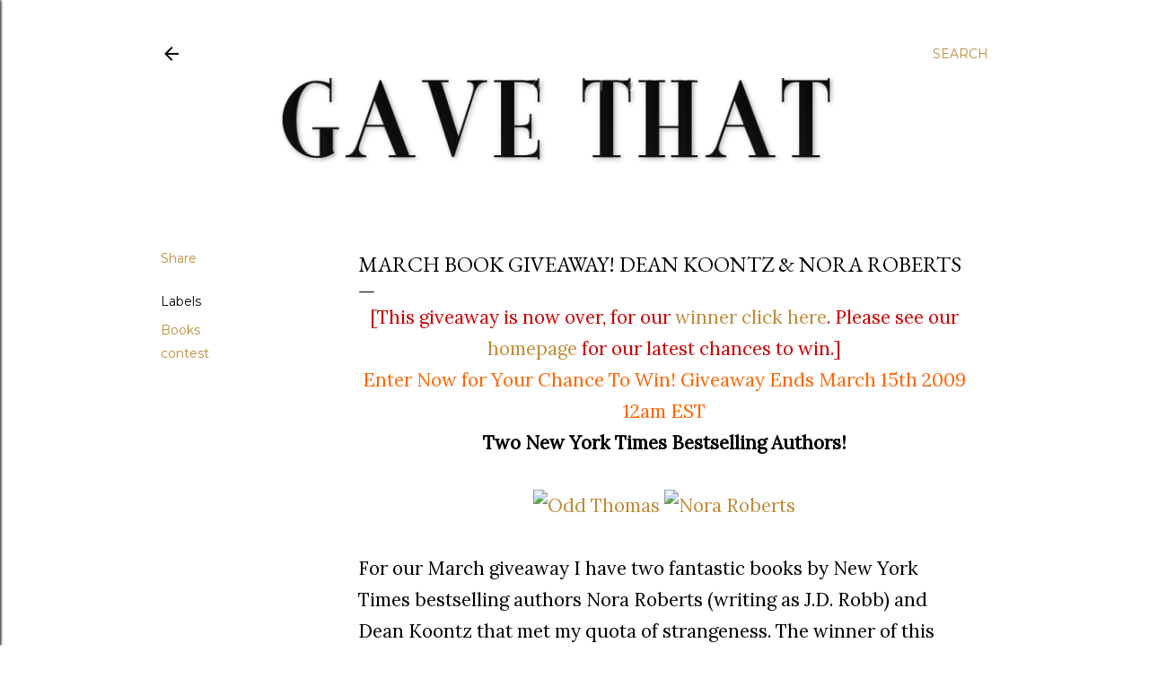

--- FILE ---
content_type: text/html; charset=UTF-8
request_url: http://www.gavethat.com/2009/03/march-book-giveaway-dean-koontz-nora.html?showComment=1236549780000
body_size: 26085
content:
<!DOCTYPE html>
<html dir='ltr' lang='en'>
<head>
<meta content='width=device-width, initial-scale=1' name='viewport'/>
<title>March Book Giveaway! Dean Koontz &amp; Nora Roberts</title>
<meta content='text/html; charset=UTF-8' http-equiv='Content-Type'/>
<!-- Chrome, Firefox OS and Opera -->
<meta content='#ffffff' name='theme-color'/>
<!-- Windows Phone -->
<meta content='#ffffff' name='msapplication-navbutton-color'/>
<meta content='blogger' name='generator'/>
<link href='http://www.gavethat.com/favicon.ico' rel='icon' type='image/x-icon'/>
<link href='http://www.gavethat.com/2009/03/march-book-giveaway-dean-koontz-nora.html' rel='canonical'/>
<link rel="alternate" type="application/atom+xml" title="Gave That - Atom" href="http://www.gavethat.com/feeds/posts/default" />
<link rel="alternate" type="application/rss+xml" title="Gave That - RSS" href="http://www.gavethat.com/feeds/posts/default?alt=rss" />
<link rel="service.post" type="application/atom+xml" title="Gave That - Atom" href="https://www.blogger.com/feeds/1724454431224404626/posts/default" />

<link rel="alternate" type="application/atom+xml" title="Gave That - Atom" href="http://www.gavethat.com/feeds/2339447299707909112/comments/default" />
<!--Can't find substitution for tag [blog.ieCssRetrofitLinks]-->
<link href='http://images.barnesandnoble.com/images/13780000/13780643.JPG' rel='image_src'/>
<meta content='http://www.gavethat.com/2009/03/march-book-giveaway-dean-koontz-nora.html' property='og:url'/>
<meta content='March Book Giveaway! Dean Koontz &amp; Nora Roberts' property='og:title'/>
<meta content='' property='og:description'/>
<meta content='https://lh3.googleusercontent.com/blogger_img_proxy/AEn0k_v2jsUaMYPVxkG9iSLmKaN6nd2ZbA77CAUmGGWhSAFOjxJRc11hsc1gn3qv808_KkylR-g5i_fS6cRPWYUFxag86tYadiib16yGOFwRE-OTnL-2uR55OK7HQqgiPqFFyX4=w1200-h630-p-k-no-nu' property='og:image'/>
<style type='text/css'>@font-face{font-family:'EB Garamond';font-style:normal;font-weight:400;font-display:swap;src:url(//fonts.gstatic.com/s/ebgaramond/v32/SlGDmQSNjdsmc35JDF1K5E55YMjF_7DPuGi-6_RkCY9_WamXgHlIbvw.woff2)format('woff2');unicode-range:U+0460-052F,U+1C80-1C8A,U+20B4,U+2DE0-2DFF,U+A640-A69F,U+FE2E-FE2F;}@font-face{font-family:'EB Garamond';font-style:normal;font-weight:400;font-display:swap;src:url(//fonts.gstatic.com/s/ebgaramond/v32/SlGDmQSNjdsmc35JDF1K5E55YMjF_7DPuGi-6_RkAI9_WamXgHlIbvw.woff2)format('woff2');unicode-range:U+0301,U+0400-045F,U+0490-0491,U+04B0-04B1,U+2116;}@font-face{font-family:'EB Garamond';font-style:normal;font-weight:400;font-display:swap;src:url(//fonts.gstatic.com/s/ebgaramond/v32/SlGDmQSNjdsmc35JDF1K5E55YMjF_7DPuGi-6_RkCI9_WamXgHlIbvw.woff2)format('woff2');unicode-range:U+1F00-1FFF;}@font-face{font-family:'EB Garamond';font-style:normal;font-weight:400;font-display:swap;src:url(//fonts.gstatic.com/s/ebgaramond/v32/SlGDmQSNjdsmc35JDF1K5E55YMjF_7DPuGi-6_RkB49_WamXgHlIbvw.woff2)format('woff2');unicode-range:U+0370-0377,U+037A-037F,U+0384-038A,U+038C,U+038E-03A1,U+03A3-03FF;}@font-face{font-family:'EB Garamond';font-style:normal;font-weight:400;font-display:swap;src:url(//fonts.gstatic.com/s/ebgaramond/v32/SlGDmQSNjdsmc35JDF1K5E55YMjF_7DPuGi-6_RkC49_WamXgHlIbvw.woff2)format('woff2');unicode-range:U+0102-0103,U+0110-0111,U+0128-0129,U+0168-0169,U+01A0-01A1,U+01AF-01B0,U+0300-0301,U+0303-0304,U+0308-0309,U+0323,U+0329,U+1EA0-1EF9,U+20AB;}@font-face{font-family:'EB Garamond';font-style:normal;font-weight:400;font-display:swap;src:url(//fonts.gstatic.com/s/ebgaramond/v32/SlGDmQSNjdsmc35JDF1K5E55YMjF_7DPuGi-6_RkCo9_WamXgHlIbvw.woff2)format('woff2');unicode-range:U+0100-02BA,U+02BD-02C5,U+02C7-02CC,U+02CE-02D7,U+02DD-02FF,U+0304,U+0308,U+0329,U+1D00-1DBF,U+1E00-1E9F,U+1EF2-1EFF,U+2020,U+20A0-20AB,U+20AD-20C0,U+2113,U+2C60-2C7F,U+A720-A7FF;}@font-face{font-family:'EB Garamond';font-style:normal;font-weight:400;font-display:swap;src:url(//fonts.gstatic.com/s/ebgaramond/v32/SlGDmQSNjdsmc35JDF1K5E55YMjF_7DPuGi-6_RkBI9_WamXgHlI.woff2)format('woff2');unicode-range:U+0000-00FF,U+0131,U+0152-0153,U+02BB-02BC,U+02C6,U+02DA,U+02DC,U+0304,U+0308,U+0329,U+2000-206F,U+20AC,U+2122,U+2191,U+2193,U+2212,U+2215,U+FEFF,U+FFFD;}@font-face{font-family:'Lora';font-style:normal;font-weight:400;font-display:swap;src:url(//fonts.gstatic.com/s/lora/v37/0QI6MX1D_JOuGQbT0gvTJPa787weuxJMkq18ndeYxZ2JTg.woff2)format('woff2');unicode-range:U+0460-052F,U+1C80-1C8A,U+20B4,U+2DE0-2DFF,U+A640-A69F,U+FE2E-FE2F;}@font-face{font-family:'Lora';font-style:normal;font-weight:400;font-display:swap;src:url(//fonts.gstatic.com/s/lora/v37/0QI6MX1D_JOuGQbT0gvTJPa787weuxJFkq18ndeYxZ2JTg.woff2)format('woff2');unicode-range:U+0301,U+0400-045F,U+0490-0491,U+04B0-04B1,U+2116;}@font-face{font-family:'Lora';font-style:normal;font-weight:400;font-display:swap;src:url(//fonts.gstatic.com/s/lora/v37/0QI6MX1D_JOuGQbT0gvTJPa787weuxI9kq18ndeYxZ2JTg.woff2)format('woff2');unicode-range:U+0302-0303,U+0305,U+0307-0308,U+0310,U+0312,U+0315,U+031A,U+0326-0327,U+032C,U+032F-0330,U+0332-0333,U+0338,U+033A,U+0346,U+034D,U+0391-03A1,U+03A3-03A9,U+03B1-03C9,U+03D1,U+03D5-03D6,U+03F0-03F1,U+03F4-03F5,U+2016-2017,U+2034-2038,U+203C,U+2040,U+2043,U+2047,U+2050,U+2057,U+205F,U+2070-2071,U+2074-208E,U+2090-209C,U+20D0-20DC,U+20E1,U+20E5-20EF,U+2100-2112,U+2114-2115,U+2117-2121,U+2123-214F,U+2190,U+2192,U+2194-21AE,U+21B0-21E5,U+21F1-21F2,U+21F4-2211,U+2213-2214,U+2216-22FF,U+2308-230B,U+2310,U+2319,U+231C-2321,U+2336-237A,U+237C,U+2395,U+239B-23B7,U+23D0,U+23DC-23E1,U+2474-2475,U+25AF,U+25B3,U+25B7,U+25BD,U+25C1,U+25CA,U+25CC,U+25FB,U+266D-266F,U+27C0-27FF,U+2900-2AFF,U+2B0E-2B11,U+2B30-2B4C,U+2BFE,U+3030,U+FF5B,U+FF5D,U+1D400-1D7FF,U+1EE00-1EEFF;}@font-face{font-family:'Lora';font-style:normal;font-weight:400;font-display:swap;src:url(//fonts.gstatic.com/s/lora/v37/0QI6MX1D_JOuGQbT0gvTJPa787weuxIvkq18ndeYxZ2JTg.woff2)format('woff2');unicode-range:U+0001-000C,U+000E-001F,U+007F-009F,U+20DD-20E0,U+20E2-20E4,U+2150-218F,U+2190,U+2192,U+2194-2199,U+21AF,U+21E6-21F0,U+21F3,U+2218-2219,U+2299,U+22C4-22C6,U+2300-243F,U+2440-244A,U+2460-24FF,U+25A0-27BF,U+2800-28FF,U+2921-2922,U+2981,U+29BF,U+29EB,U+2B00-2BFF,U+4DC0-4DFF,U+FFF9-FFFB,U+10140-1018E,U+10190-1019C,U+101A0,U+101D0-101FD,U+102E0-102FB,U+10E60-10E7E,U+1D2C0-1D2D3,U+1D2E0-1D37F,U+1F000-1F0FF,U+1F100-1F1AD,U+1F1E6-1F1FF,U+1F30D-1F30F,U+1F315,U+1F31C,U+1F31E,U+1F320-1F32C,U+1F336,U+1F378,U+1F37D,U+1F382,U+1F393-1F39F,U+1F3A7-1F3A8,U+1F3AC-1F3AF,U+1F3C2,U+1F3C4-1F3C6,U+1F3CA-1F3CE,U+1F3D4-1F3E0,U+1F3ED,U+1F3F1-1F3F3,U+1F3F5-1F3F7,U+1F408,U+1F415,U+1F41F,U+1F426,U+1F43F,U+1F441-1F442,U+1F444,U+1F446-1F449,U+1F44C-1F44E,U+1F453,U+1F46A,U+1F47D,U+1F4A3,U+1F4B0,U+1F4B3,U+1F4B9,U+1F4BB,U+1F4BF,U+1F4C8-1F4CB,U+1F4D6,U+1F4DA,U+1F4DF,U+1F4E3-1F4E6,U+1F4EA-1F4ED,U+1F4F7,U+1F4F9-1F4FB,U+1F4FD-1F4FE,U+1F503,U+1F507-1F50B,U+1F50D,U+1F512-1F513,U+1F53E-1F54A,U+1F54F-1F5FA,U+1F610,U+1F650-1F67F,U+1F687,U+1F68D,U+1F691,U+1F694,U+1F698,U+1F6AD,U+1F6B2,U+1F6B9-1F6BA,U+1F6BC,U+1F6C6-1F6CF,U+1F6D3-1F6D7,U+1F6E0-1F6EA,U+1F6F0-1F6F3,U+1F6F7-1F6FC,U+1F700-1F7FF,U+1F800-1F80B,U+1F810-1F847,U+1F850-1F859,U+1F860-1F887,U+1F890-1F8AD,U+1F8B0-1F8BB,U+1F8C0-1F8C1,U+1F900-1F90B,U+1F93B,U+1F946,U+1F984,U+1F996,U+1F9E9,U+1FA00-1FA6F,U+1FA70-1FA7C,U+1FA80-1FA89,U+1FA8F-1FAC6,U+1FACE-1FADC,U+1FADF-1FAE9,U+1FAF0-1FAF8,U+1FB00-1FBFF;}@font-face{font-family:'Lora';font-style:normal;font-weight:400;font-display:swap;src:url(//fonts.gstatic.com/s/lora/v37/0QI6MX1D_JOuGQbT0gvTJPa787weuxJOkq18ndeYxZ2JTg.woff2)format('woff2');unicode-range:U+0102-0103,U+0110-0111,U+0128-0129,U+0168-0169,U+01A0-01A1,U+01AF-01B0,U+0300-0301,U+0303-0304,U+0308-0309,U+0323,U+0329,U+1EA0-1EF9,U+20AB;}@font-face{font-family:'Lora';font-style:normal;font-weight:400;font-display:swap;src:url(//fonts.gstatic.com/s/lora/v37/0QI6MX1D_JOuGQbT0gvTJPa787weuxJPkq18ndeYxZ2JTg.woff2)format('woff2');unicode-range:U+0100-02BA,U+02BD-02C5,U+02C7-02CC,U+02CE-02D7,U+02DD-02FF,U+0304,U+0308,U+0329,U+1D00-1DBF,U+1E00-1E9F,U+1EF2-1EFF,U+2020,U+20A0-20AB,U+20AD-20C0,U+2113,U+2C60-2C7F,U+A720-A7FF;}@font-face{font-family:'Lora';font-style:normal;font-weight:400;font-display:swap;src:url(//fonts.gstatic.com/s/lora/v37/0QI6MX1D_JOuGQbT0gvTJPa787weuxJBkq18ndeYxZ0.woff2)format('woff2');unicode-range:U+0000-00FF,U+0131,U+0152-0153,U+02BB-02BC,U+02C6,U+02DA,U+02DC,U+0304,U+0308,U+0329,U+2000-206F,U+20AC,U+2122,U+2191,U+2193,U+2212,U+2215,U+FEFF,U+FFFD;}@font-face{font-family:'Montserrat';font-style:normal;font-weight:400;font-display:swap;src:url(//fonts.gstatic.com/s/montserrat/v31/JTUSjIg1_i6t8kCHKm459WRhyyTh89ZNpQ.woff2)format('woff2');unicode-range:U+0460-052F,U+1C80-1C8A,U+20B4,U+2DE0-2DFF,U+A640-A69F,U+FE2E-FE2F;}@font-face{font-family:'Montserrat';font-style:normal;font-weight:400;font-display:swap;src:url(//fonts.gstatic.com/s/montserrat/v31/JTUSjIg1_i6t8kCHKm459W1hyyTh89ZNpQ.woff2)format('woff2');unicode-range:U+0301,U+0400-045F,U+0490-0491,U+04B0-04B1,U+2116;}@font-face{font-family:'Montserrat';font-style:normal;font-weight:400;font-display:swap;src:url(//fonts.gstatic.com/s/montserrat/v31/JTUSjIg1_i6t8kCHKm459WZhyyTh89ZNpQ.woff2)format('woff2');unicode-range:U+0102-0103,U+0110-0111,U+0128-0129,U+0168-0169,U+01A0-01A1,U+01AF-01B0,U+0300-0301,U+0303-0304,U+0308-0309,U+0323,U+0329,U+1EA0-1EF9,U+20AB;}@font-face{font-family:'Montserrat';font-style:normal;font-weight:400;font-display:swap;src:url(//fonts.gstatic.com/s/montserrat/v31/JTUSjIg1_i6t8kCHKm459WdhyyTh89ZNpQ.woff2)format('woff2');unicode-range:U+0100-02BA,U+02BD-02C5,U+02C7-02CC,U+02CE-02D7,U+02DD-02FF,U+0304,U+0308,U+0329,U+1D00-1DBF,U+1E00-1E9F,U+1EF2-1EFF,U+2020,U+20A0-20AB,U+20AD-20C0,U+2113,U+2C60-2C7F,U+A720-A7FF;}@font-face{font-family:'Montserrat';font-style:normal;font-weight:400;font-display:swap;src:url(//fonts.gstatic.com/s/montserrat/v31/JTUSjIg1_i6t8kCHKm459WlhyyTh89Y.woff2)format('woff2');unicode-range:U+0000-00FF,U+0131,U+0152-0153,U+02BB-02BC,U+02C6,U+02DA,U+02DC,U+0304,U+0308,U+0329,U+2000-206F,U+20AC,U+2122,U+2191,U+2193,U+2212,U+2215,U+FEFF,U+FFFD;}@font-face{font-family:'Montserrat';font-style:normal;font-weight:700;font-display:swap;src:url(//fonts.gstatic.com/s/montserrat/v31/JTUSjIg1_i6t8kCHKm459WRhyyTh89ZNpQ.woff2)format('woff2');unicode-range:U+0460-052F,U+1C80-1C8A,U+20B4,U+2DE0-2DFF,U+A640-A69F,U+FE2E-FE2F;}@font-face{font-family:'Montserrat';font-style:normal;font-weight:700;font-display:swap;src:url(//fonts.gstatic.com/s/montserrat/v31/JTUSjIg1_i6t8kCHKm459W1hyyTh89ZNpQ.woff2)format('woff2');unicode-range:U+0301,U+0400-045F,U+0490-0491,U+04B0-04B1,U+2116;}@font-face{font-family:'Montserrat';font-style:normal;font-weight:700;font-display:swap;src:url(//fonts.gstatic.com/s/montserrat/v31/JTUSjIg1_i6t8kCHKm459WZhyyTh89ZNpQ.woff2)format('woff2');unicode-range:U+0102-0103,U+0110-0111,U+0128-0129,U+0168-0169,U+01A0-01A1,U+01AF-01B0,U+0300-0301,U+0303-0304,U+0308-0309,U+0323,U+0329,U+1EA0-1EF9,U+20AB;}@font-face{font-family:'Montserrat';font-style:normal;font-weight:700;font-display:swap;src:url(//fonts.gstatic.com/s/montserrat/v31/JTUSjIg1_i6t8kCHKm459WdhyyTh89ZNpQ.woff2)format('woff2');unicode-range:U+0100-02BA,U+02BD-02C5,U+02C7-02CC,U+02CE-02D7,U+02DD-02FF,U+0304,U+0308,U+0329,U+1D00-1DBF,U+1E00-1E9F,U+1EF2-1EFF,U+2020,U+20A0-20AB,U+20AD-20C0,U+2113,U+2C60-2C7F,U+A720-A7FF;}@font-face{font-family:'Montserrat';font-style:normal;font-weight:700;font-display:swap;src:url(//fonts.gstatic.com/s/montserrat/v31/JTUSjIg1_i6t8kCHKm459WlhyyTh89Y.woff2)format('woff2');unicode-range:U+0000-00FF,U+0131,U+0152-0153,U+02BB-02BC,U+02C6,U+02DA,U+02DC,U+0304,U+0308,U+0329,U+2000-206F,U+20AC,U+2122,U+2191,U+2193,U+2212,U+2215,U+FEFF,U+FFFD;}</style>
<style id='page-skin-1' type='text/css'><!--
/*! normalize.css v3.0.1 | MIT License | git.io/normalize */html{font-family:sans-serif;-ms-text-size-adjust:100%;-webkit-text-size-adjust:100%}body{margin:0}article,aside,details,figcaption,figure,footer,header,hgroup,main,nav,section,summary{display:block}audio,canvas,progress,video{display:inline-block;vertical-align:baseline}audio:not([controls]){display:none;height:0}[hidden],template{display:none}a{background:transparent}a:active,a:hover{outline:0}abbr[title]{border-bottom:1px dotted}b,strong{font-weight:bold}dfn{font-style:italic}h1{font-size:2em;margin:.67em 0}mark{background:#ff0;color:#000}small{font-size:80%}sub,sup{font-size:75%;line-height:0;position:relative;vertical-align:baseline}sup{top:-0.5em}sub{bottom:-0.25em}img{border:0}svg:not(:root){overflow:hidden}figure{margin:1em 40px}hr{-moz-box-sizing:content-box;box-sizing:content-box;height:0}pre{overflow:auto}code,kbd,pre,samp{font-family:monospace,monospace;font-size:1em}button,input,optgroup,select,textarea{color:inherit;font:inherit;margin:0}button{overflow:visible}button,select{text-transform:none}button,html input[type="button"],input[type="reset"],input[type="submit"]{-webkit-appearance:button;cursor:pointer}button[disabled],html input[disabled]{cursor:default}button::-moz-focus-inner,input::-moz-focus-inner{border:0;padding:0}input{line-height:normal}input[type="checkbox"],input[type="radio"]{box-sizing:border-box;padding:0}input[type="number"]::-webkit-inner-spin-button,input[type="number"]::-webkit-outer-spin-button{height:auto}input[type="search"]{-webkit-appearance:textfield;-moz-box-sizing:content-box;-webkit-box-sizing:content-box;box-sizing:content-box}input[type="search"]::-webkit-search-cancel-button,input[type="search"]::-webkit-search-decoration{-webkit-appearance:none}fieldset{border:1px solid #c0c0c0;margin:0 2px;padding:.35em .625em .75em}legend{border:0;padding:0}textarea{overflow:auto}optgroup{font-weight:bold}table{border-collapse:collapse;border-spacing:0}td,th{padding:0}
/*!************************************************
* Blogger Template Style
* Name: Soho
**************************************************/
body{
overflow-wrap:break-word;
word-break:break-word;
word-wrap:break-word
}
.hidden{
display:none
}
.invisible{
visibility:hidden
}
.container::after,.float-container::after{
clear:both;
content:"";
display:table
}
.clearboth{
clear:both
}
#comments .comment .comment-actions,.subscribe-popup .FollowByEmail .follow-by-email-submit{
background:0 0;
border:0;
box-shadow:none;
color:#bf8b38;
cursor:pointer;
font-size:14px;
font-weight:700;
outline:0;
text-decoration:none;
text-transform:uppercase;
width:auto
}
.dim-overlay{
background-color:rgba(0,0,0,.54);
height:100vh;
left:0;
position:fixed;
top:0;
width:100%
}
#sharing-dim-overlay{
background-color:transparent
}
input::-ms-clear{
display:none
}
.blogger-logo,.svg-icon-24.blogger-logo{
fill:#ff9800;
opacity:1
}
.loading-spinner-large{
-webkit-animation:mspin-rotate 1.568s infinite linear;
animation:mspin-rotate 1.568s infinite linear;
height:48px;
overflow:hidden;
position:absolute;
width:48px;
z-index:200
}
.loading-spinner-large>div{
-webkit-animation:mspin-revrot 5332ms infinite steps(4);
animation:mspin-revrot 5332ms infinite steps(4)
}
.loading-spinner-large>div>div{
-webkit-animation:mspin-singlecolor-large-film 1333ms infinite steps(81);
animation:mspin-singlecolor-large-film 1333ms infinite steps(81);
background-size:100%;
height:48px;
width:3888px
}
.mspin-black-large>div>div,.mspin-grey_54-large>div>div{
background-image:url(https://www.blogblog.com/indie/mspin_black_large.svg)
}
.mspin-white-large>div>div{
background-image:url(https://www.blogblog.com/indie/mspin_white_large.svg)
}
.mspin-grey_54-large{
opacity:.54
}
@-webkit-keyframes mspin-singlecolor-large-film{
from{
-webkit-transform:translateX(0);
transform:translateX(0)
}
to{
-webkit-transform:translateX(-3888px);
transform:translateX(-3888px)
}
}
@keyframes mspin-singlecolor-large-film{
from{
-webkit-transform:translateX(0);
transform:translateX(0)
}
to{
-webkit-transform:translateX(-3888px);
transform:translateX(-3888px)
}
}
@-webkit-keyframes mspin-rotate{
from{
-webkit-transform:rotate(0);
transform:rotate(0)
}
to{
-webkit-transform:rotate(360deg);
transform:rotate(360deg)
}
}
@keyframes mspin-rotate{
from{
-webkit-transform:rotate(0);
transform:rotate(0)
}
to{
-webkit-transform:rotate(360deg);
transform:rotate(360deg)
}
}
@-webkit-keyframes mspin-revrot{
from{
-webkit-transform:rotate(0);
transform:rotate(0)
}
to{
-webkit-transform:rotate(-360deg);
transform:rotate(-360deg)
}
}
@keyframes mspin-revrot{
from{
-webkit-transform:rotate(0);
transform:rotate(0)
}
to{
-webkit-transform:rotate(-360deg);
transform:rotate(-360deg)
}
}
.skip-navigation{
background-color:#fff;
box-sizing:border-box;
color:#000;
display:block;
height:0;
left:0;
line-height:50px;
overflow:hidden;
padding-top:0;
position:fixed;
text-align:center;
top:0;
-webkit-transition:box-shadow .3s,height .3s,padding-top .3s;
transition:box-shadow .3s,height .3s,padding-top .3s;
width:100%;
z-index:900
}
.skip-navigation:focus{
box-shadow:0 4px 5px 0 rgba(0,0,0,.14),0 1px 10px 0 rgba(0,0,0,.12),0 2px 4px -1px rgba(0,0,0,.2);
height:50px
}
#main{
outline:0
}
.main-heading{
position:absolute;
clip:rect(1px,1px,1px,1px);
padding:0;
border:0;
height:1px;
width:1px;
overflow:hidden
}
.Attribution{
margin-top:1em;
text-align:center
}
.Attribution .blogger img,.Attribution .blogger svg{
vertical-align:bottom
}
.Attribution .blogger img{
margin-right:.5em
}
.Attribution div{
line-height:24px;
margin-top:.5em
}
.Attribution .copyright,.Attribution .image-attribution{
font-size:.7em;
margin-top:1.5em
}
.BLOG_mobile_video_class{
display:none
}
.bg-photo{
background-attachment:scroll!important
}
body .CSS_LIGHTBOX{
z-index:900
}
.extendable .show-less,.extendable .show-more{
border-color:#bf8b38;
color:#bf8b38;
margin-top:8px
}
.extendable .show-less.hidden,.extendable .show-more.hidden{
display:none
}
.inline-ad{
display:none;
max-width:100%;
overflow:hidden
}
.adsbygoogle{
display:block
}
#cookieChoiceInfo{
bottom:0;
top:auto
}
iframe.b-hbp-video{
border:0
}
.post-body img{
max-width:100%
}
.post-body iframe{
max-width:100%
}
.post-body a[imageanchor="1"]{
display:inline-block
}
.byline{
margin-right:1em
}
.byline:last-child{
margin-right:0
}
.link-copied-dialog{
max-width:520px;
outline:0
}
.link-copied-dialog .modal-dialog-buttons{
margin-top:8px
}
.link-copied-dialog .goog-buttonset-default{
background:0 0;
border:0
}
.link-copied-dialog .goog-buttonset-default:focus{
outline:0
}
.paging-control-container{
margin-bottom:16px
}
.paging-control-container .paging-control{
display:inline-block
}
.paging-control-container .comment-range-text::after,.paging-control-container .paging-control{
color:#bf8b38
}
.paging-control-container .comment-range-text,.paging-control-container .paging-control{
margin-right:8px
}
.paging-control-container .comment-range-text::after,.paging-control-container .paging-control::after{
content:"\b7";
cursor:default;
padding-left:8px;
pointer-events:none
}
.paging-control-container .comment-range-text:last-child::after,.paging-control-container .paging-control:last-child::after{
content:none
}
.byline.reactions iframe{
height:20px
}
.b-notification{
color:#000;
background-color:#fff;
border-bottom:solid 1px #000;
box-sizing:border-box;
padding:16px 32px;
text-align:center
}
.b-notification.visible{
-webkit-transition:margin-top .3s cubic-bezier(.4,0,.2,1);
transition:margin-top .3s cubic-bezier(.4,0,.2,1)
}
.b-notification.invisible{
position:absolute
}
.b-notification-close{
position:absolute;
right:8px;
top:8px
}
.no-posts-message{
line-height:40px;
text-align:center
}
@media screen and (max-width:1162px){
body.item-view .post-body a[imageanchor="1"][style*="float: left;"],body.item-view .post-body a[imageanchor="1"][style*="float: right;"]{
float:none!important;
clear:none!important
}
body.item-view .post-body a[imageanchor="1"] img{
display:block;
height:auto;
margin:0 auto
}
body.item-view .post-body>.separator:first-child>a[imageanchor="1"]:first-child{
margin-top:20px
}
.post-body a[imageanchor]{
display:block
}
body.item-view .post-body a[imageanchor="1"]{
margin-left:0!important;
margin-right:0!important
}
body.item-view .post-body a[imageanchor="1"]+a[imageanchor="1"]{
margin-top:16px
}
}
.item-control{
display:none
}
#comments{
border-top:1px dashed rgba(0,0,0,.54);
margin-top:20px;
padding:20px
}
#comments .comment-thread ol{
margin:0;
padding-left:0;
padding-left:0
}
#comments .comment .comment-replybox-single,#comments .comment-thread .comment-replies{
margin-left:60px
}
#comments .comment-thread .thread-count{
display:none
}
#comments .comment{
list-style-type:none;
padding:0 0 30px;
position:relative
}
#comments .comment .comment{
padding-bottom:8px
}
.comment .avatar-image-container{
position:absolute
}
.comment .avatar-image-container img{
border-radius:50%
}
.avatar-image-container svg,.comment .avatar-image-container .avatar-icon{
border-radius:50%;
border:solid 1px #000000;
box-sizing:border-box;
fill:#000000;
height:35px;
margin:0;
padding:7px;
width:35px
}
.comment .comment-block{
margin-top:10px;
margin-left:60px;
padding-bottom:0
}
#comments .comment-author-header-wrapper{
margin-left:40px
}
#comments .comment .thread-expanded .comment-block{
padding-bottom:20px
}
#comments .comment .comment-header .user,#comments .comment .comment-header .user a{
color:#000000;
font-style:normal;
font-weight:700
}
#comments .comment .comment-actions{
bottom:0;
margin-bottom:15px;
position:absolute
}
#comments .comment .comment-actions>*{
margin-right:8px
}
#comments .comment .comment-header .datetime{
bottom:0;
color:#000000;
display:inline-block;
font-size:13px;
font-style:italic;
margin-left:8px
}
#comments .comment .comment-footer .comment-timestamp a,#comments .comment .comment-header .datetime a{
color:#000000
}
#comments .comment .comment-content,.comment .comment-body{
margin-top:12px;
word-break:break-word
}
.comment-body{
margin-bottom:12px
}
#comments.embed[data-num-comments="0"]{
border:0;
margin-top:0;
padding-top:0
}
#comments.embed[data-num-comments="0"] #comment-post-message,#comments.embed[data-num-comments="0"] div.comment-form>p,#comments.embed[data-num-comments="0"] p.comment-footer{
display:none
}
#comment-editor-src{
display:none
}
.comments .comments-content .loadmore.loaded{
max-height:0;
opacity:0;
overflow:hidden
}
.extendable .remaining-items{
height:0;
overflow:hidden;
-webkit-transition:height .3s cubic-bezier(.4,0,.2,1);
transition:height .3s cubic-bezier(.4,0,.2,1)
}
.extendable .remaining-items.expanded{
height:auto
}
.svg-icon-24,.svg-icon-24-button{
cursor:pointer;
height:24px;
width:24px;
min-width:24px
}
.touch-icon{
margin:-12px;
padding:12px
}
.touch-icon:active,.touch-icon:focus{
background-color:rgba(153,153,153,.4);
border-radius:50%
}
svg:not(:root).touch-icon{
overflow:visible
}
html[dir=rtl] .rtl-reversible-icon{
-webkit-transform:scaleX(-1);
-ms-transform:scaleX(-1);
transform:scaleX(-1)
}
.svg-icon-24-button,.touch-icon-button{
background:0 0;
border:0;
margin:0;
outline:0;
padding:0
}
.touch-icon-button .touch-icon:active,.touch-icon-button .touch-icon:focus{
background-color:transparent
}
.touch-icon-button:active .touch-icon,.touch-icon-button:focus .touch-icon{
background-color:rgba(153,153,153,.4);
border-radius:50%
}
.Profile .default-avatar-wrapper .avatar-icon{
border-radius:50%;
border:solid 1px #000000;
box-sizing:border-box;
fill:#000000;
margin:0
}
.Profile .individual .default-avatar-wrapper .avatar-icon{
padding:25px
}
.Profile .individual .avatar-icon,.Profile .individual .profile-img{
height:120px;
width:120px
}
.Profile .team .default-avatar-wrapper .avatar-icon{
padding:8px
}
.Profile .team .avatar-icon,.Profile .team .default-avatar-wrapper,.Profile .team .profile-img{
height:40px;
width:40px
}
.snippet-container{
margin:0;
position:relative;
overflow:hidden
}
.snippet-fade{
bottom:0;
box-sizing:border-box;
position:absolute;
width:96px
}
.snippet-fade{
right:0
}
.snippet-fade:after{
content:"\2026"
}
.snippet-fade:after{
float:right
}
.centered-top-container.sticky{
left:0;
position:fixed;
right:0;
top:0;
width:auto;
z-index:50;
-webkit-transition-property:opacity,-webkit-transform;
transition-property:opacity,-webkit-transform;
transition-property:transform,opacity;
transition-property:transform,opacity,-webkit-transform;
-webkit-transition-duration:.2s;
transition-duration:.2s;
-webkit-transition-timing-function:cubic-bezier(.4,0,.2,1);
transition-timing-function:cubic-bezier(.4,0,.2,1)
}
.centered-top-placeholder{
display:none
}
.collapsed-header .centered-top-placeholder{
display:block
}
.centered-top-container .Header .replaced h1,.centered-top-placeholder .Header .replaced h1{
display:none
}
.centered-top-container.sticky .Header .replaced h1{
display:block
}
.centered-top-container.sticky .Header .header-widget{
background:0 0
}
.centered-top-container.sticky .Header .header-image-wrapper{
display:none
}
.centered-top-container img,.centered-top-placeholder img{
max-width:100%
}
.collapsible{
-webkit-transition:height .3s cubic-bezier(.4,0,.2,1);
transition:height .3s cubic-bezier(.4,0,.2,1)
}
.collapsible,.collapsible>summary{
display:block;
overflow:hidden
}
.collapsible>:not(summary){
display:none
}
.collapsible[open]>:not(summary){
display:block
}
.collapsible:focus,.collapsible>summary:focus{
outline:0
}
.collapsible>summary{
cursor:pointer;
display:block;
padding:0
}
.collapsible:focus>summary,.collapsible>summary:focus{
background-color:transparent
}
.collapsible>summary::-webkit-details-marker{
display:none
}
.collapsible-title{
-webkit-box-align:center;
-webkit-align-items:center;
-ms-flex-align:center;
align-items:center;
display:-webkit-box;
display:-webkit-flex;
display:-ms-flexbox;
display:flex
}
.collapsible-title .title{
-webkit-box-flex:1;
-webkit-flex:1 1 auto;
-ms-flex:1 1 auto;
flex:1 1 auto;
-webkit-box-ordinal-group:1;
-webkit-order:0;
-ms-flex-order:0;
order:0;
overflow:hidden;
text-overflow:ellipsis;
white-space:nowrap
}
.collapsible-title .chevron-down,.collapsible[open] .collapsible-title .chevron-up{
display:block
}
.collapsible-title .chevron-up,.collapsible[open] .collapsible-title .chevron-down{
display:none
}
.flat-button{
cursor:pointer;
display:inline-block;
font-weight:700;
text-transform:uppercase;
border-radius:2px;
padding:8px;
margin:-8px
}
.flat-icon-button{
background:0 0;
border:0;
margin:0;
outline:0;
padding:0;
margin:-12px;
padding:12px;
cursor:pointer;
box-sizing:content-box;
display:inline-block;
line-height:0
}
.flat-icon-button,.flat-icon-button .splash-wrapper{
border-radius:50%
}
.flat-icon-button .splash.animate{
-webkit-animation-duration:.3s;
animation-duration:.3s
}
.overflowable-container{
max-height:28px;
overflow:hidden;
position:relative
}
.overflow-button{
cursor:pointer
}
#overflowable-dim-overlay{
background:0 0
}
.overflow-popup{
box-shadow:0 2px 2px 0 rgba(0,0,0,.14),0 3px 1px -2px rgba(0,0,0,.2),0 1px 5px 0 rgba(0,0,0,.12);
background-color:#ffffff;
left:0;
max-width:calc(100% - 32px);
position:absolute;
top:0;
visibility:hidden;
z-index:101
}
.overflow-popup ul{
list-style:none
}
.overflow-popup .tabs li,.overflow-popup li{
display:block;
height:auto
}
.overflow-popup .tabs li{
padding-left:0;
padding-right:0
}
.overflow-button.hidden,.overflow-popup .tabs li.hidden,.overflow-popup li.hidden{
display:none
}
.search{
display:-webkit-box;
display:-webkit-flex;
display:-ms-flexbox;
display:flex;
line-height:24px;
width:24px
}
.search.focused{
width:100%
}
.search.focused .section{
width:100%
}
.search form{
z-index:101
}
.search h3{
display:none
}
.search form{
display:-webkit-box;
display:-webkit-flex;
display:-ms-flexbox;
display:flex;
-webkit-box-flex:1;
-webkit-flex:1 0 0;
-ms-flex:1 0 0px;
flex:1 0 0;
border-bottom:solid 1px transparent;
padding-bottom:8px
}
.search form>*{
display:none
}
.search.focused form>*{
display:block
}
.search .search-input label{
display:none
}
.centered-top-placeholder.cloned .search form{
z-index:30
}
.search.focused form{
border-color:#000000;
position:relative;
width:auto
}
.collapsed-header .centered-top-container .search.focused form{
border-bottom-color:transparent
}
.search-expand{
-webkit-box-flex:0;
-webkit-flex:0 0 auto;
-ms-flex:0 0 auto;
flex:0 0 auto
}
.search-expand-text{
display:none
}
.search-close{
display:inline;
vertical-align:middle
}
.search-input{
-webkit-box-flex:1;
-webkit-flex:1 0 1px;
-ms-flex:1 0 1px;
flex:1 0 1px
}
.search-input input{
background:0 0;
border:0;
box-sizing:border-box;
color:#000000;
display:inline-block;
outline:0;
width:calc(100% - 48px)
}
.search-input input.no-cursor{
color:transparent;
text-shadow:0 0 0 #000000
}
.collapsed-header .centered-top-container .search-action,.collapsed-header .centered-top-container .search-input input{
color:#000000
}
.collapsed-header .centered-top-container .search-input input.no-cursor{
color:transparent;
text-shadow:0 0 0 #000000
}
.collapsed-header .centered-top-container .search-input input.no-cursor:focus,.search-input input.no-cursor:focus{
outline:0
}
.search-focused>*{
visibility:hidden
}
.search-focused .search,.search-focused .search-icon{
visibility:visible
}
.search.focused .search-action{
display:block
}
.search.focused .search-action:disabled{
opacity:.3
}
.widget.Sharing .sharing-button{
display:none
}
.widget.Sharing .sharing-buttons li{
padding:0
}
.widget.Sharing .sharing-buttons li span{
display:none
}
.post-share-buttons{
position:relative
}
.centered-bottom .share-buttons .svg-icon-24,.share-buttons .svg-icon-24{
fill:#000000
}
.sharing-open.touch-icon-button:active .touch-icon,.sharing-open.touch-icon-button:focus .touch-icon{
background-color:transparent
}
.share-buttons{
background-color:#ffffff;
border-radius:2px;
box-shadow:0 2px 2px 0 rgba(0,0,0,.14),0 3px 1px -2px rgba(0,0,0,.2),0 1px 5px 0 rgba(0,0,0,.12);
color:#000000;
list-style:none;
margin:0;
padding:8px 0;
position:absolute;
top:-11px;
min-width:200px;
z-index:101
}
.share-buttons.hidden{
display:none
}
.sharing-button{
background:0 0;
border:0;
margin:0;
outline:0;
padding:0;
cursor:pointer
}
.share-buttons li{
margin:0;
height:48px
}
.share-buttons li:last-child{
margin-bottom:0
}
.share-buttons li .sharing-platform-button{
box-sizing:border-box;
cursor:pointer;
display:block;
height:100%;
margin-bottom:0;
padding:0 16px;
position:relative;
width:100%
}
.share-buttons li .sharing-platform-button:focus,.share-buttons li .sharing-platform-button:hover{
background-color:rgba(128,128,128,.1);
outline:0
}
.share-buttons li svg[class*=" sharing-"],.share-buttons li svg[class^=sharing-]{
position:absolute;
top:10px
}
.share-buttons li span.sharing-platform-button{
position:relative;
top:0
}
.share-buttons li .platform-sharing-text{
display:block;
font-size:16px;
line-height:48px;
white-space:nowrap
}
.share-buttons li .platform-sharing-text{
margin-left:56px
}
.sidebar-container{
background-color:#f7f7f7;
max-width:284px;
overflow-y:auto;
-webkit-transition-property:-webkit-transform;
transition-property:-webkit-transform;
transition-property:transform;
transition-property:transform,-webkit-transform;
-webkit-transition-duration:.3s;
transition-duration:.3s;
-webkit-transition-timing-function:cubic-bezier(0,0,.2,1);
transition-timing-function:cubic-bezier(0,0,.2,1);
width:284px;
z-index:101;
-webkit-overflow-scrolling:touch
}
.sidebar-container .navigation{
line-height:0;
padding:16px
}
.sidebar-container .sidebar-back{
cursor:pointer
}
.sidebar-container .widget{
background:0 0;
margin:0 16px;
padding:16px 0
}
.sidebar-container .widget .title{
color:#000000;
margin:0
}
.sidebar-container .widget ul{
list-style:none;
margin:0;
padding:0
}
.sidebar-container .widget ul ul{
margin-left:1em
}
.sidebar-container .widget li{
font-size:16px;
line-height:normal
}
.sidebar-container .widget+.widget{
border-top:1px dashed #000000
}
.BlogArchive li{
margin:16px 0
}
.BlogArchive li:last-child{
margin-bottom:0
}
.Label li a{
display:inline-block
}
.BlogArchive .post-count,.Label .label-count{
float:right;
margin-left:.25em
}
.BlogArchive .post-count::before,.Label .label-count::before{
content:"("
}
.BlogArchive .post-count::after,.Label .label-count::after{
content:")"
}
.widget.Translate .skiptranslate>div{
display:block!important
}
.widget.Profile .profile-link{
display:-webkit-box;
display:-webkit-flex;
display:-ms-flexbox;
display:flex
}
.widget.Profile .team-member .default-avatar-wrapper,.widget.Profile .team-member .profile-img{
-webkit-box-flex:0;
-webkit-flex:0 0 auto;
-ms-flex:0 0 auto;
flex:0 0 auto;
margin-right:1em
}
.widget.Profile .individual .profile-link{
-webkit-box-orient:vertical;
-webkit-box-direction:normal;
-webkit-flex-direction:column;
-ms-flex-direction:column;
flex-direction:column
}
.widget.Profile .team .profile-link .profile-name{
-webkit-align-self:center;
-ms-flex-item-align:center;
align-self:center;
display:block;
-webkit-box-flex:1;
-webkit-flex:1 1 auto;
-ms-flex:1 1 auto;
flex:1 1 auto
}
.dim-overlay{
background-color:rgba(0,0,0,.54);
z-index:100
}
body.sidebar-visible{
overflow-y:hidden
}
@media screen and (max-width:1439px){
.sidebar-container{
bottom:0;
position:fixed;
top:0;
left:0;
right:auto
}
.sidebar-container.sidebar-invisible{
-webkit-transition-timing-function:cubic-bezier(.4,0,.6,1);
transition-timing-function:cubic-bezier(.4,0,.6,1)
}
html[dir=ltr] .sidebar-container.sidebar-invisible{
-webkit-transform:translateX(-284px);
-ms-transform:translateX(-284px);
transform:translateX(-284px)
}
html[dir=rtl] .sidebar-container.sidebar-invisible{
-webkit-transform:translateX(284px);
-ms-transform:translateX(284px);
transform:translateX(284px)
}
}
@media screen and (min-width:1440px){
.sidebar-container{
position:absolute;
top:0;
left:0;
right:auto
}
.sidebar-container .navigation{
display:none
}
}
.dialog{
box-shadow:0 2px 2px 0 rgba(0,0,0,.14),0 3px 1px -2px rgba(0,0,0,.2),0 1px 5px 0 rgba(0,0,0,.12);
background:#ffffff;
box-sizing:border-box;
color:#000000;
padding:30px;
position:fixed;
text-align:center;
width:calc(100% - 24px);
z-index:101
}
.dialog input[type=email],.dialog input[type=text]{
background-color:transparent;
border:0;
border-bottom:solid 1px rgba(0,0,0,.12);
color:#000000;
display:block;
font-family:EB Garamond, serif;
font-size:16px;
line-height:24px;
margin:auto;
padding-bottom:7px;
outline:0;
text-align:center;
width:100%
}
.dialog input[type=email]::-webkit-input-placeholder,.dialog input[type=text]::-webkit-input-placeholder{
color:#000000
}
.dialog input[type=email]::-moz-placeholder,.dialog input[type=text]::-moz-placeholder{
color:#000000
}
.dialog input[type=email]:-ms-input-placeholder,.dialog input[type=text]:-ms-input-placeholder{
color:#000000
}
.dialog input[type=email]::-ms-input-placeholder,.dialog input[type=text]::-ms-input-placeholder{
color:#000000
}
.dialog input[type=email]::placeholder,.dialog input[type=text]::placeholder{
color:#000000
}
.dialog input[type=email]:focus,.dialog input[type=text]:focus{
border-bottom:solid 2px #bf8b38;
padding-bottom:6px
}
.dialog input.no-cursor{
color:transparent;
text-shadow:0 0 0 #000000
}
.dialog input.no-cursor:focus{
outline:0
}
.dialog input.no-cursor:focus{
outline:0
}
.dialog input[type=submit]{
font-family:EB Garamond, serif
}
.dialog .goog-buttonset-default{
color:#bf8b38
}
.subscribe-popup{
max-width:364px
}
.subscribe-popup h3{
color:#000000;
font-size:1.8em;
margin-top:0
}
.subscribe-popup .FollowByEmail h3{
display:none
}
.subscribe-popup .FollowByEmail .follow-by-email-submit{
color:#bf8b38;
display:inline-block;
margin:0 auto;
margin-top:24px;
width:auto;
white-space:normal
}
.subscribe-popup .FollowByEmail .follow-by-email-submit:disabled{
cursor:default;
opacity:.3
}
@media (max-width:800px){
.blog-name div.widget.Subscribe{
margin-bottom:16px
}
body.item-view .blog-name div.widget.Subscribe{
margin:8px auto 16px auto;
width:100%
}
}
body#layout .bg-photo,body#layout .bg-photo-overlay{
display:none
}
body#layout .page_body{
padding:0;
position:relative;
top:0
}
body#layout .page{
display:inline-block;
left:inherit;
position:relative;
vertical-align:top;
width:540px
}
body#layout .centered{
max-width:954px
}
body#layout .navigation{
display:none
}
body#layout .sidebar-container{
display:inline-block;
width:40%
}
body#layout .hamburger-menu,body#layout .search{
display:none
}
body{
background-color:#ffffff;
color:#000000;
font:normal 400 20px EB Garamond, serif;
height:100%;
margin:0;
min-height:100vh
}
h1,h2,h3,h4,h5,h6{
font-weight:400
}
a{
color:#bf8b38;
text-decoration:none
}
.dim-overlay{
z-index:100
}
body.sidebar-visible .page_body{
overflow-y:scroll
}
.widget .title{
color:#000000;
font:normal 400 12px Montserrat, sans-serif
}
.extendable .show-less,.extendable .show-more{
color:#bf8b38;
font:normal 400 12px Montserrat, sans-serif;
margin:12px -8px 0 -8px;
text-transform:uppercase
}
.footer .widget,.main .widget{
margin:50px 0
}
.main .widget .title{
text-transform:uppercase
}
.inline-ad{
display:block;
margin-top:50px
}
.adsbygoogle{
text-align:center
}
.page_body{
display:-webkit-box;
display:-webkit-flex;
display:-ms-flexbox;
display:flex;
-webkit-box-orient:vertical;
-webkit-box-direction:normal;
-webkit-flex-direction:column;
-ms-flex-direction:column;
flex-direction:column;
min-height:100vh;
position:relative;
z-index:20
}
.page_body>*{
-webkit-box-flex:0;
-webkit-flex:0 0 auto;
-ms-flex:0 0 auto;
flex:0 0 auto
}
.page_body>#footer{
margin-top:auto
}
.centered-bottom,.centered-top{
margin:0 32px;
max-width:100%
}
.centered-top{
padding-bottom:12px;
padding-top:12px
}
.sticky .centered-top{
padding-bottom:0;
padding-top:0
}
.centered-top-container,.centered-top-placeholder{
background:#ffffff
}
.centered-top{
display:-webkit-box;
display:-webkit-flex;
display:-ms-flexbox;
display:flex;
-webkit-flex-wrap:wrap;
-ms-flex-wrap:wrap;
flex-wrap:wrap;
-webkit-box-pack:justify;
-webkit-justify-content:space-between;
-ms-flex-pack:justify;
justify-content:space-between;
position:relative
}
.sticky .centered-top{
-webkit-flex-wrap:nowrap;
-ms-flex-wrap:nowrap;
flex-wrap:nowrap
}
.centered-top-container .svg-icon-24,.centered-top-placeholder .svg-icon-24{
fill:#000000
}
.back-button-container,.hamburger-menu-container{
-webkit-box-flex:0;
-webkit-flex:0 0 auto;
-ms-flex:0 0 auto;
flex:0 0 auto;
height:48px;
-webkit-box-ordinal-group:2;
-webkit-order:1;
-ms-flex-order:1;
order:1
}
.sticky .back-button-container,.sticky .hamburger-menu-container{
-webkit-box-ordinal-group:2;
-webkit-order:1;
-ms-flex-order:1;
order:1
}
.back-button,.hamburger-menu,.search-expand-icon{
cursor:pointer;
margin-top:0
}
.search{
-webkit-box-align:start;
-webkit-align-items:flex-start;
-ms-flex-align:start;
align-items:flex-start;
-webkit-box-flex:0;
-webkit-flex:0 0 auto;
-ms-flex:0 0 auto;
flex:0 0 auto;
height:48px;
margin-left:24px;
-webkit-box-ordinal-group:4;
-webkit-order:3;
-ms-flex-order:3;
order:3
}
.search,.search.focused{
width:auto
}
.search.focused{
position:static
}
.sticky .search{
display:none;
-webkit-box-ordinal-group:5;
-webkit-order:4;
-ms-flex-order:4;
order:4
}
.search .section{
right:0;
margin-top:12px;
position:absolute;
top:12px;
width:0
}
.sticky .search .section{
top:0
}
.search-expand{
background:0 0;
border:0;
margin:0;
outline:0;
padding:0;
color:#bf8b38;
cursor:pointer;
-webkit-box-flex:0;
-webkit-flex:0 0 auto;
-ms-flex:0 0 auto;
flex:0 0 auto;
font:normal 400 12px Montserrat, sans-serif;
text-transform:uppercase;
word-break:normal
}
.search.focused .search-expand{
visibility:hidden
}
.search .dim-overlay{
background:0 0
}
.search.focused .section{
max-width:400px
}
.search.focused form{
border-color:#000000;
height:24px
}
.search.focused .search-input{
display:-webkit-box;
display:-webkit-flex;
display:-ms-flexbox;
display:flex;
-webkit-box-flex:1;
-webkit-flex:1 1 auto;
-ms-flex:1 1 auto;
flex:1 1 auto
}
.search-input input{
-webkit-box-flex:1;
-webkit-flex:1 1 auto;
-ms-flex:1 1 auto;
flex:1 1 auto;
font:normal 400 16px Montserrat, sans-serif
}
.search input[type=submit]{
display:none
}
.subscribe-section-container{
-webkit-box-flex:1;
-webkit-flex:1 0 auto;
-ms-flex:1 0 auto;
flex:1 0 auto;
margin-left:24px;
-webkit-box-ordinal-group:3;
-webkit-order:2;
-ms-flex-order:2;
order:2;
text-align:right
}
.sticky .subscribe-section-container{
-webkit-box-flex:0;
-webkit-flex:0 0 auto;
-ms-flex:0 0 auto;
flex:0 0 auto;
-webkit-box-ordinal-group:4;
-webkit-order:3;
-ms-flex-order:3;
order:3
}
.subscribe-button{
background:0 0;
border:0;
margin:0;
outline:0;
padding:0;
color:#bf8b38;
cursor:pointer;
display:inline-block;
font:normal 400 12px Montserrat, sans-serif;
line-height:48px;
margin:0;
text-transform:uppercase;
word-break:normal
}
.subscribe-popup h3{
color:#000000;
font:normal 400 12px Montserrat, sans-serif;
margin-bottom:24px;
text-transform:uppercase
}
.subscribe-popup div.widget.FollowByEmail .follow-by-email-address{
color:#000000;
font:normal 400 12px Montserrat, sans-serif
}
.subscribe-popup div.widget.FollowByEmail .follow-by-email-submit{
color:#bf8b38;
font:normal 400 12px Montserrat, sans-serif;
margin-top:24px;
text-transform:uppercase
}
.blog-name{
-webkit-box-flex:1;
-webkit-flex:1 1 100%;
-ms-flex:1 1 100%;
flex:1 1 100%;
-webkit-box-ordinal-group:5;
-webkit-order:4;
-ms-flex-order:4;
order:4;
overflow:hidden
}
.sticky .blog-name{
-webkit-box-flex:1;
-webkit-flex:1 1 auto;
-ms-flex:1 1 auto;
flex:1 1 auto;
margin:0 12px;
-webkit-box-ordinal-group:3;
-webkit-order:2;
-ms-flex-order:2;
order:2
}
body.search-view .centered-top.search-focused .blog-name{
display:none
}
.widget.Header h1{
font:normal 400 18px EB Garamond, serif;
margin:0;
text-transform:uppercase
}
.widget.Header h1,.widget.Header h1 a{
color:#000000
}
.widget.Header p{
color:#000000;
font:normal 400 12px Montserrat, sans-serif;
line-height:1.7
}
.sticky .widget.Header h1{
font-size:16px;
line-height:48px;
overflow:hidden;
overflow-wrap:normal;
text-overflow:ellipsis;
white-space:nowrap;
word-wrap:normal
}
.sticky .widget.Header p{
display:none
}
.sticky{
box-shadow:0 1px 3px #000000
}
#page_list_top .widget.PageList{
font:normal 400 14px Montserrat, sans-serif;
line-height:28px
}
#page_list_top .widget.PageList .title{
display:none
}
#page_list_top .widget.PageList .overflowable-contents{
overflow:hidden
}
#page_list_top .widget.PageList .overflowable-contents ul{
list-style:none;
margin:0;
padding:0
}
#page_list_top .widget.PageList .overflow-popup ul{
list-style:none;
margin:0;
padding:0 20px
}
#page_list_top .widget.PageList .overflowable-contents li{
display:inline-block
}
#page_list_top .widget.PageList .overflowable-contents li.hidden{
display:none
}
#page_list_top .widget.PageList .overflowable-contents li:not(:first-child):before{
color:#000000;
content:"\b7"
}
#page_list_top .widget.PageList .overflow-button a,#page_list_top .widget.PageList .overflow-popup li a,#page_list_top .widget.PageList .overflowable-contents li a{
color:#000000;
font:normal 400 14px Montserrat, sans-serif;
line-height:28px;
text-transform:uppercase
}
#page_list_top .widget.PageList .overflow-popup li.selected a,#page_list_top .widget.PageList .overflowable-contents li.selected a{
color:#000000;
font:normal 700 14px Montserrat, sans-serif;
line-height:28px
}
#page_list_top .widget.PageList .overflow-button{
display:inline
}
.sticky #page_list_top{
display:none
}
body.homepage-view .hero-image.has-image{
background:#ffffff url(https://blogger.googleusercontent.com/img/a/AVvXsEgLha3nhv2zFHICKZT2Q01IMr6cVzwQXse1L6ewYvp-LwC8w8TTTu45ab5oi7C9ZL-eZ-yP7VRs9M0ZPQqxFDcgSIN43a8Fuely1FTLILkLbNPRSPcQ0RQV-T5vEneKAhKMNQgH08oFmfd4cf-MXb-gJmgWT0y_CMX4JuTfpqcILGyC2k-2sOAXfIJ_MQ80=s1600) repeat scroll top left;
background-attachment:scroll;
background-color:#ffffff;
background-size:cover;
height:62.5vw;
max-height:75vh;
min-height:200px;
width:100%
}
.post-filter-message{
background-color:#302c24;
color:#ffffff;
display:-webkit-box;
display:-webkit-flex;
display:-ms-flexbox;
display:flex;
-webkit-flex-wrap:wrap;
-ms-flex-wrap:wrap;
flex-wrap:wrap;
font:normal 400 12px Montserrat, sans-serif;
-webkit-box-pack:justify;
-webkit-justify-content:space-between;
-ms-flex-pack:justify;
justify-content:space-between;
margin-top:50px;
padding:18px
}
.post-filter-message .message-container{
-webkit-box-flex:1;
-webkit-flex:1 1 auto;
-ms-flex:1 1 auto;
flex:1 1 auto;
min-width:0
}
.post-filter-message .home-link-container{
-webkit-box-flex:0;
-webkit-flex:0 0 auto;
-ms-flex:0 0 auto;
flex:0 0 auto
}
.post-filter-message .search-label,.post-filter-message .search-query{
color:#ffffff;
font:normal 700 12px Montserrat, sans-serif;
text-transform:uppercase
}
.post-filter-message .home-link,.post-filter-message .home-link a{
color:#bf8b38;
font:normal 700 12px Montserrat, sans-serif;
text-transform:uppercase
}
.widget.FeaturedPost .thumb.hero-thumb{
background-position:center;
background-size:cover;
height:360px
}
.widget.FeaturedPost .featured-post-snippet:before{
content:"\2014"
}
.snippet-container,.snippet-fade{
font:normal 400 14px Lora, serif;
line-height:23.8px
}
.snippet-container{
max-height:166.6px;
overflow:hidden
}
.snippet-fade{
background:-webkit-linear-gradient(left,#ffffff 0,#ffffff 20%,rgba(255, 255, 255, 0) 100%);
background:linear-gradient(to left,#ffffff 0,#ffffff 20%,rgba(255, 255, 255, 0) 100%);
color:#000000
}
.post-sidebar{
display:none
}
.widget.Blog .blog-posts .post-outer-container{
width:100%
}
.no-posts{
text-align:center
}
body.feed-view .widget.Blog .blog-posts .post-outer-container,body.item-view .widget.Blog .blog-posts .post-outer{
margin-bottom:50px
}
.widget.Blog .post.no-featured-image,.widget.PopularPosts .post.no-featured-image{
background-color:#302c24;
padding:30px
}
.widget.Blog .post>.post-share-buttons-top{
right:0;
position:absolute;
top:0
}
.widget.Blog .post>.post-share-buttons-bottom{
bottom:0;
right:0;
position:absolute
}
.blog-pager{
text-align:right
}
.blog-pager a{
color:#bf8b38;
font:normal 400 12px Montserrat, sans-serif;
text-transform:uppercase
}
.blog-pager .blog-pager-newer-link,.blog-pager .home-link{
display:none
}
.post-title{
font:normal 400 20px EB Garamond, serif;
margin:0;
text-transform:uppercase
}
.post-title,.post-title a{
color:#000000
}
.post.no-featured-image .post-title,.post.no-featured-image .post-title a{
color:#ffffff
}
body.item-view .post-body-container:before{
content:"\2014"
}
.post-body{
color:#000000;
font:normal 400 14px Lora, serif;
line-height:1.7
}
.post-body blockquote{
color:#000000;
font:normal 400 16px Montserrat, sans-serif;
line-height:1.7;
margin-left:0;
margin-right:0
}
.post-body img{
height:auto;
max-width:100%
}
.post-body .tr-caption{
color:#000000;
font:normal 400 12px Montserrat, sans-serif;
line-height:1.7
}
.snippet-thumbnail{
position:relative
}
.snippet-thumbnail .post-header{
background:#ffffff;
bottom:0;
margin-bottom:0;
padding-right:15px;
padding-bottom:5px;
padding-top:5px;
position:absolute
}
.snippet-thumbnail img{
width:100%
}
.post-footer,.post-header{
margin:8px 0
}
body.item-view .widget.Blog .post-header{
margin:0 0 16px 0
}
body.item-view .widget.Blog .post-footer{
margin:50px 0 0 0
}
.widget.FeaturedPost .post-footer{
display:-webkit-box;
display:-webkit-flex;
display:-ms-flexbox;
display:flex;
-webkit-flex-wrap:wrap;
-ms-flex-wrap:wrap;
flex-wrap:wrap;
-webkit-box-pack:justify;
-webkit-justify-content:space-between;
-ms-flex-pack:justify;
justify-content:space-between
}
.widget.FeaturedPost .post-footer>*{
-webkit-box-flex:0;
-webkit-flex:0 1 auto;
-ms-flex:0 1 auto;
flex:0 1 auto
}
.widget.FeaturedPost .post-footer,.widget.FeaturedPost .post-footer a,.widget.FeaturedPost .post-footer button{
line-height:1.7
}
.jump-link{
margin:-8px
}
.post-header,.post-header a,.post-header button{
color:#000000;
font:normal 400 12px Montserrat, sans-serif
}
.post.no-featured-image .post-header,.post.no-featured-image .post-header a,.post.no-featured-image .post-header button{
color:#ffffff
}
.post-footer,.post-footer a,.post-footer button{
color:#bf8b38;
font:normal 400 12px Montserrat, sans-serif
}
.post.no-featured-image .post-footer,.post.no-featured-image .post-footer a,.post.no-featured-image .post-footer button{
color:#bf8b38
}
body.item-view .post-footer-line{
line-height:2.3
}
.byline{
display:inline-block
}
.byline .flat-button{
text-transform:none
}
.post-header .byline:not(:last-child):after{
content:"\b7"
}
.post-header .byline:not(:last-child){
margin-right:0
}
.byline.post-labels a{
display:inline-block;
word-break:break-all
}
.byline.post-labels a:not(:last-child):after{
content:","
}
.byline.reactions .reactions-label{
line-height:22px;
vertical-align:top
}
.post-share-buttons{
margin-left:0
}
.share-buttons{
background-color:#fafafa;
border-radius:0;
box-shadow:0 1px 1px 1px #000000;
color:#000000;
font:normal 400 16px Montserrat, sans-serif
}
.share-buttons .svg-icon-24{
fill:#bf8b38
}
#comment-holder .continue{
display:none
}
#comment-editor{
margin-bottom:20px;
margin-top:20px
}
.widget.Attribution,.widget.Attribution .copyright,.widget.Attribution .copyright a,.widget.Attribution .image-attribution,.widget.Attribution .image-attribution a,.widget.Attribution a{
color:#000000;
font:normal 400 12px Montserrat, sans-serif
}
.widget.Attribution svg{
fill:#000000
}
.widget.Attribution .blogger a{
display:-webkit-box;
display:-webkit-flex;
display:-ms-flexbox;
display:flex;
-webkit-align-content:center;
-ms-flex-line-pack:center;
align-content:center;
-webkit-box-pack:center;
-webkit-justify-content:center;
-ms-flex-pack:center;
justify-content:center;
line-height:24px
}
.widget.Attribution .blogger svg{
margin-right:8px
}
.widget.Profile ul{
list-style:none;
padding:0
}
.widget.Profile .individual .default-avatar-wrapper,.widget.Profile .individual .profile-img{
border-radius:50%;
display:inline-block;
height:120px;
width:120px
}
.widget.Profile .individual .profile-data a,.widget.Profile .team .profile-name{
color:#000000;
font:normal 400 20px EB Garamond, serif;
text-transform:none
}
.widget.Profile .individual dd{
color:#000000;
font:normal 400 20px EB Garamond, serif;
margin:0 auto
}
.widget.Profile .individual .profile-link,.widget.Profile .team .visit-profile{
color:#bf8b38;
font:normal 400 12px Montserrat, sans-serif;
text-transform:uppercase
}
.widget.Profile .team .default-avatar-wrapper,.widget.Profile .team .profile-img{
border-radius:50%;
float:left;
height:40px;
width:40px
}
.widget.Profile .team .profile-link .profile-name-wrapper{
-webkit-box-flex:1;
-webkit-flex:1 1 auto;
-ms-flex:1 1 auto;
flex:1 1 auto
}
.widget.Label li,.widget.Label span.label-size{
color:#bf8b38;
display:inline-block;
font:normal 400 12px Montserrat, sans-serif;
word-break:break-all
}
.widget.Label li:not(:last-child):after,.widget.Label span.label-size:not(:last-child):after{
content:","
}
.widget.PopularPosts .post{
margin-bottom:50px
}
body.item-view #sidebar .widget.PopularPosts{
margin-left:40px;
width:inherit
}
#comments{
border-top:none;
padding:0
}
#comments .comment .comment-footer,#comments .comment .comment-header,#comments .comment .comment-header .datetime,#comments .comment .comment-header .datetime a{
color:#000000;
font:normal 400 12px Montserrat, sans-serif
}
#comments .comment .comment-author,#comments .comment .comment-author a,#comments .comment .comment-header .user,#comments .comment .comment-header .user a{
color:#000000;
font:normal 400 14px Montserrat, sans-serif
}
#comments .comment .comment-body,#comments .comment .comment-content{
color:#000000;
font:normal 400 14px Lora, serif
}
#comments .comment .comment-actions,#comments .footer,#comments .footer a,#comments .loadmore,#comments .paging-control{
color:#bf8b38;
font:normal 400 12px Montserrat, sans-serif;
text-transform:uppercase
}
#commentsHolder{
border-bottom:none;
border-top:none
}
#comments .comment-form h4{
position:absolute;
clip:rect(1px,1px,1px,1px);
padding:0;
border:0;
height:1px;
width:1px;
overflow:hidden
}
.sidebar-container{
background-color:#ffffff;
color:#000000;
font:normal 400 14px Montserrat, sans-serif;
min-height:100%
}
html[dir=ltr] .sidebar-container{
box-shadow:1px 0 3px #000000
}
html[dir=rtl] .sidebar-container{
box-shadow:-1px 0 3px #000000
}
.sidebar-container a{
color:#bf8b38
}
.sidebar-container .svg-icon-24{
fill:#000000
}
.sidebar-container .widget{
margin:0;
margin-left:40px;
padding:40px;
padding-left:0
}
.sidebar-container .widget+.widget{
border-top:1px solid #000000
}
.sidebar-container .widget .title{
color:#000000;
font:normal 400 16px Montserrat, sans-serif
}
.sidebar-container .widget ul li,.sidebar-container .widget.BlogArchive #ArchiveList li{
font:normal 400 14px Montserrat, sans-serif;
margin:1em 0 0 0
}
.sidebar-container .BlogArchive .post-count,.sidebar-container .Label .label-count{
float:none
}
.sidebar-container .Label li a{
display:inline
}
.sidebar-container .widget.Profile .default-avatar-wrapper .avatar-icon{
border-color:#000000;
fill:#000000
}
.sidebar-container .widget.Profile .individual{
text-align:center
}
.sidebar-container .widget.Profile .individual dd:before{
content:"\2014";
display:block
}
.sidebar-container .widget.Profile .individual .profile-data a,.sidebar-container .widget.Profile .team .profile-name{
color:#000000;
font:normal 400 24px EB Garamond, serif
}
.sidebar-container .widget.Profile .individual dd{
color:#000000;
font:normal 400 12px Montserrat, sans-serif;
margin:0 30px
}
.sidebar-container .widget.Profile .individual .profile-link,.sidebar-container .widget.Profile .team .visit-profile{
color:#bf8b38;
font:normal 400 14px Montserrat, sans-serif
}
.sidebar-container .snippet-fade{
background:-webkit-linear-gradient(left,#ffffff 0,#ffffff 20%,rgba(255, 255, 255, 0) 100%);
background:linear-gradient(to left,#ffffff 0,#ffffff 20%,rgba(255, 255, 255, 0) 100%)
}
@media screen and (min-width:640px){
.centered-bottom,.centered-top{
margin:0 auto;
width:576px
}
.centered-top{
-webkit-flex-wrap:nowrap;
-ms-flex-wrap:nowrap;
flex-wrap:nowrap;
padding-bottom:24px;
padding-top:36px
}
.blog-name{
-webkit-box-flex:1;
-webkit-flex:1 1 auto;
-ms-flex:1 1 auto;
flex:1 1 auto;
min-width:0;
-webkit-box-ordinal-group:3;
-webkit-order:2;
-ms-flex-order:2;
order:2
}
.sticky .blog-name{
margin:0
}
.back-button-container,.hamburger-menu-container{
margin-right:36px;
-webkit-box-ordinal-group:2;
-webkit-order:1;
-ms-flex-order:1;
order:1
}
.search{
margin-left:36px;
-webkit-box-ordinal-group:5;
-webkit-order:4;
-ms-flex-order:4;
order:4
}
.search .section{
top:36px
}
.sticky .search{
display:block
}
.subscribe-section-container{
-webkit-box-flex:0;
-webkit-flex:0 0 auto;
-ms-flex:0 0 auto;
flex:0 0 auto;
margin-left:36px;
-webkit-box-ordinal-group:4;
-webkit-order:3;
-ms-flex-order:3;
order:3
}
.subscribe-button{
font:normal 400 14px Montserrat, sans-serif;
line-height:48px
}
.subscribe-popup h3{
font:normal 400 14px Montserrat, sans-serif
}
.subscribe-popup div.widget.FollowByEmail .follow-by-email-address{
font:normal 400 14px Montserrat, sans-serif
}
.subscribe-popup div.widget.FollowByEmail .follow-by-email-submit{
font:normal 400 14px Montserrat, sans-serif
}
.widget .title{
font:normal 400 14px Montserrat, sans-serif
}
.widget.Blog .post.no-featured-image,.widget.PopularPosts .post.no-featured-image{
padding:65px
}
.post-title{
font:normal 400 24px EB Garamond, serif
}
.blog-pager a{
font:normal 400 14px Montserrat, sans-serif
}
.widget.Header h1{
font:normal 400 36px EB Garamond, serif
}
.sticky .widget.Header h1{
font-size:24px
}
}
@media screen and (min-width:1162px){
.centered-bottom,.centered-top{
width:922px
}
.back-button-container,.hamburger-menu-container{
margin-right:48px
}
.search{
margin-left:48px
}
.search-expand{
font:normal 400 14px Montserrat, sans-serif;
line-height:48px
}
.search-expand-text{
display:block
}
.search-expand-icon{
display:none
}
.subscribe-section-container{
margin-left:48px
}
.post-filter-message{
font:normal 400 14px Montserrat, sans-serif
}
.post-filter-message .search-label,.post-filter-message .search-query{
font:normal 700 14px Montserrat, sans-serif
}
.post-filter-message .home-link{
font:normal 700 14px Montserrat, sans-serif
}
.widget.Blog .blog-posts .post-outer-container{
width:451px
}
body.error-view .widget.Blog .blog-posts .post-outer-container,body.item-view .widget.Blog .blog-posts .post-outer-container{
width:100%
}
body.item-view .widget.Blog .blog-posts .post-outer{
display:-webkit-box;
display:-webkit-flex;
display:-ms-flexbox;
display:flex
}
#comments,body.item-view .post-outer-container .inline-ad,body.item-view .widget.PopularPosts{
margin-left:220px;
width:682px
}
.post-sidebar{
box-sizing:border-box;
display:block;
font:normal 400 14px Montserrat, sans-serif;
padding-right:20px;
width:220px
}
.post-sidebar-item{
margin-bottom:30px
}
.post-sidebar-item ul{
list-style:none;
padding:0
}
.post-sidebar-item .sharing-button{
color:#bf8b38;
cursor:pointer;
display:inline-block;
font:normal 400 14px Montserrat, sans-serif;
line-height:normal;
word-break:normal
}
.post-sidebar-labels li{
margin-bottom:8px
}
body.item-view .widget.Blog .post{
width:682px
}
.widget.Blog .post.no-featured-image,.widget.PopularPosts .post.no-featured-image{
padding:100px 65px
}
.page .widget.FeaturedPost .post-content{
display:-webkit-box;
display:-webkit-flex;
display:-ms-flexbox;
display:flex;
-webkit-box-pack:justify;
-webkit-justify-content:space-between;
-ms-flex-pack:justify;
justify-content:space-between
}
.page .widget.FeaturedPost .thumb-link{
display:-webkit-box;
display:-webkit-flex;
display:-ms-flexbox;
display:flex
}
.page .widget.FeaturedPost .thumb.hero-thumb{
height:auto;
min-height:300px;
width:451px
}
.page .widget.FeaturedPost .post-content.has-featured-image .post-text-container{
width:425px
}
.page .widget.FeaturedPost .post-content.no-featured-image .post-text-container{
width:100%
}
.page .widget.FeaturedPost .post-header{
margin:0 0 8px 0
}
.page .widget.FeaturedPost .post-footer{
margin:8px 0 0 0
}
.post-body{
font:normal 400 16px Lora, serif;
line-height:1.7
}
.post-body blockquote{
font:normal 400 24px Montserrat, sans-serif;
line-height:1.7
}
.snippet-container,.snippet-fade{
font:normal 400 16px Lora, serif;
line-height:27.2px
}
.snippet-container{
max-height:326.4px
}
.widget.Profile .individual .profile-data a,.widget.Profile .team .profile-name{
font:normal 400 24px EB Garamond, serif
}
.widget.Profile .individual .profile-link,.widget.Profile .team .visit-profile{
font:normal 400 14px Montserrat, sans-serif
}
}
@media screen and (min-width:1440px){
body{
position:relative
}
.page_body{
margin-left:284px
}
.sticky .centered-top{
padding-left:284px
}
.hamburger-menu-container{
display:none
}
.sidebar-container{
overflow:visible;
z-index:32
}
}

--></style>
<style id='template-skin-1' type='text/css'><!--
body#layout .hidden,
body#layout .invisible {
display: inherit;
}
body#layout .page {
width: 60%;
}
body#layout.ltr .page {
float: right;
}
body#layout.rtl .page {
float: left;
}
body#layout .sidebar-container {
width: 40%;
}
body#layout.ltr .sidebar-container {
float: left;
}
body#layout.rtl .sidebar-container {
float: right;
}
--></style>
<script async='async' src='//pagead2.googlesyndication.com/pagead/js/adsbygoogle.js'></script>
<script async='async' src='https://www.gstatic.com/external_hosted/imagesloaded/imagesloaded-3.1.8.min.js'></script>
<script async='async' src='https://www.gstatic.com/external_hosted/vanillamasonry-v3_1_5/masonry.pkgd.min.js'></script>
<script async='async' src='https://www.gstatic.com/external_hosted/clipboardjs/clipboard.min.js'></script>
<style>
    body.homepage-view .hero-image.has-image {background-image:url(https\:\/\/blogger.googleusercontent.com\/img\/a\/AVvXsEgLha3nhv2zFHICKZT2Q01IMr6cVzwQXse1L6ewYvp-LwC8w8TTTu45ab5oi7C9ZL-eZ-yP7VRs9M0ZPQqxFDcgSIN43a8Fuely1FTLILkLbNPRSPcQ0RQV-T5vEneKAhKMNQgH08oFmfd4cf-MXb-gJmgWT0y_CMX4JuTfpqcILGyC2k-2sOAXfIJ_MQ80=s1600);}
    
@media (max-width: 320px) { body.homepage-view .hero-image.has-image {background-image:url(https\:\/\/blogger.googleusercontent.com\/img\/a\/AVvXsEgLha3nhv2zFHICKZT2Q01IMr6cVzwQXse1L6ewYvp-LwC8w8TTTu45ab5oi7C9ZL-eZ-yP7VRs9M0ZPQqxFDcgSIN43a8Fuely1FTLILkLbNPRSPcQ0RQV-T5vEneKAhKMNQgH08oFmfd4cf-MXb-gJmgWT0y_CMX4JuTfpqcILGyC2k-2sOAXfIJ_MQ80=w320);}}
@media (max-width: 640px) and (min-width: 321px) { body.homepage-view .hero-image.has-image {background-image:url(https\:\/\/blogger.googleusercontent.com\/img\/a\/AVvXsEgLha3nhv2zFHICKZT2Q01IMr6cVzwQXse1L6ewYvp-LwC8w8TTTu45ab5oi7C9ZL-eZ-yP7VRs9M0ZPQqxFDcgSIN43a8Fuely1FTLILkLbNPRSPcQ0RQV-T5vEneKAhKMNQgH08oFmfd4cf-MXb-gJmgWT0y_CMX4JuTfpqcILGyC2k-2sOAXfIJ_MQ80=w640);}}
@media (max-width: 800px) and (min-width: 641px) { body.homepage-view .hero-image.has-image {background-image:url(https\:\/\/blogger.googleusercontent.com\/img\/a\/AVvXsEgLha3nhv2zFHICKZT2Q01IMr6cVzwQXse1L6ewYvp-LwC8w8TTTu45ab5oi7C9ZL-eZ-yP7VRs9M0ZPQqxFDcgSIN43a8Fuely1FTLILkLbNPRSPcQ0RQV-T5vEneKAhKMNQgH08oFmfd4cf-MXb-gJmgWT0y_CMX4JuTfpqcILGyC2k-2sOAXfIJ_MQ80=w800);}}
@media (max-width: 1024px) and (min-width: 801px) { body.homepage-view .hero-image.has-image {background-image:url(https\:\/\/blogger.googleusercontent.com\/img\/a\/AVvXsEgLha3nhv2zFHICKZT2Q01IMr6cVzwQXse1L6ewYvp-LwC8w8TTTu45ab5oi7C9ZL-eZ-yP7VRs9M0ZPQqxFDcgSIN43a8Fuely1FTLILkLbNPRSPcQ0RQV-T5vEneKAhKMNQgH08oFmfd4cf-MXb-gJmgWT0y_CMX4JuTfpqcILGyC2k-2sOAXfIJ_MQ80=w1024);}}
@media (max-width: 1440px) and (min-width: 1025px) { body.homepage-view .hero-image.has-image {background-image:url(https\:\/\/blogger.googleusercontent.com\/img\/a\/AVvXsEgLha3nhv2zFHICKZT2Q01IMr6cVzwQXse1L6ewYvp-LwC8w8TTTu45ab5oi7C9ZL-eZ-yP7VRs9M0ZPQqxFDcgSIN43a8Fuely1FTLILkLbNPRSPcQ0RQV-T5vEneKAhKMNQgH08oFmfd4cf-MXb-gJmgWT0y_CMX4JuTfpqcILGyC2k-2sOAXfIJ_MQ80=w1440);}}
@media (max-width: 1680px) and (min-width: 1441px) { body.homepage-view .hero-image.has-image {background-image:url(https\:\/\/blogger.googleusercontent.com\/img\/a\/AVvXsEgLha3nhv2zFHICKZT2Q01IMr6cVzwQXse1L6ewYvp-LwC8w8TTTu45ab5oi7C9ZL-eZ-yP7VRs9M0ZPQqxFDcgSIN43a8Fuely1FTLILkLbNPRSPcQ0RQV-T5vEneKAhKMNQgH08oFmfd4cf-MXb-gJmgWT0y_CMX4JuTfpqcILGyC2k-2sOAXfIJ_MQ80=w1680);}}
@media (max-width: 1920px) and (min-width: 1681px) { body.homepage-view .hero-image.has-image {background-image:url(https\:\/\/blogger.googleusercontent.com\/img\/a\/AVvXsEgLha3nhv2zFHICKZT2Q01IMr6cVzwQXse1L6ewYvp-LwC8w8TTTu45ab5oi7C9ZL-eZ-yP7VRs9M0ZPQqxFDcgSIN43a8Fuely1FTLILkLbNPRSPcQ0RQV-T5vEneKAhKMNQgH08oFmfd4cf-MXb-gJmgWT0y_CMX4JuTfpqcILGyC2k-2sOAXfIJ_MQ80=w1920);}}
/* Last tag covers anything over one higher than the previous max-size cap. */
@media (min-width: 1921px) { body.homepage-view .hero-image.has-image {background-image:url(https\:\/\/blogger.googleusercontent.com\/img\/a\/AVvXsEgLha3nhv2zFHICKZT2Q01IMr6cVzwQXse1L6ewYvp-LwC8w8TTTu45ab5oi7C9ZL-eZ-yP7VRs9M0ZPQqxFDcgSIN43a8Fuely1FTLILkLbNPRSPcQ0RQV-T5vEneKAhKMNQgH08oFmfd4cf-MXb-gJmgWT0y_CMX4JuTfpqcILGyC2k-2sOAXfIJ_MQ80=w2560);}}
  </style>
<link href='https://www.blogger.com/dyn-css/authorization.css?targetBlogID=1724454431224404626&amp;zx=c91473a0-9659-46a0-8a51-5b08189e8482' media='none' onload='if(media!=&#39;all&#39;)media=&#39;all&#39;' rel='stylesheet'/><noscript><link href='https://www.blogger.com/dyn-css/authorization.css?targetBlogID=1724454431224404626&amp;zx=c91473a0-9659-46a0-8a51-5b08189e8482' rel='stylesheet'/></noscript>
<meta name='google-adsense-platform-account' content='ca-host-pub-1556223355139109'/>
<meta name='google-adsense-platform-domain' content='blogspot.com'/>

<!-- data-ad-client=ca-pub-7468301957072039 -->

</head>
<body class='post-view item-view version-1-3-3 variant-fancy_light'>
<a class='skip-navigation' href='#main' tabindex='0'>
Skip to main content
</a>
<div class='page'>
<div class='page_body'>
<div class='main-page-body-content'>
<div class='centered-top-placeholder'></div>
<header class='centered-top-container' role='banner'>
<div class='centered-top'>
<div class='back-button-container'>
<a href='http://www.gavethat.com/'>
<svg class='svg-icon-24 touch-icon back-button rtl-reversible-icon'>
<use xlink:href='/responsive/sprite_v1_6.css.svg#ic_arrow_back_black_24dp' xmlns:xlink='http://www.w3.org/1999/xlink'></use>
</svg>
</a>
</div>
<div class='search'>
<button aria-label='Search' class='search-expand touch-icon-button'>
<div class='search-expand-text'>Search</div>
<svg class='svg-icon-24 touch-icon search-expand-icon'>
<use xlink:href='/responsive/sprite_v1_6.css.svg#ic_search_black_24dp' xmlns:xlink='http://www.w3.org/1999/xlink'></use>
</svg>
</button>
<div class='section' id='search_top' name='Search (Top)'><div class='widget BlogSearch' data-version='2' id='BlogSearch1'>
<h3 class='title'>
Search This Blog
</h3>
<div class='widget-content' role='search'>
<form action='http://www.gavethat.com/search' target='_top'>
<div class='search-input'>
<input aria-label='Search this blog' autocomplete='off' name='q' placeholder='Search this blog' value=''/>
</div>
<label>
<input type='submit'/>
<svg class='svg-icon-24 touch-icon search-icon'>
<use xlink:href='/responsive/sprite_v1_6.css.svg#ic_search_black_24dp' xmlns:xlink='http://www.w3.org/1999/xlink'></use>
</svg>
</label>
</form>
</div>
</div></div>
</div>
<div class='blog-name'>
<div class='section' id='header' name='Header'><div class='widget Header' data-version='2' id='Header1'>
<div class='header-widget'>
<a class='header-image-wrapper' href='http://www.gavethat.com/'>
<img alt='Gave That' data-original-height='220' data-original-width='1000' src='https://blogger.googleusercontent.com/img/b/R29vZ2xl/AVvXsEiEMv8v1RECQILhSeInZtOPTnGz31F5wflIip4rzs6_PhLk59q1p99nZdaMF-n4MwSz4uYAKaozCHaSQ850fnSfCNKXI_JS19Fq8oky8QBCr8fa6A-dTaOtyJY9NX45zeWaFNyA1X6kllIu/s1600/28674928313_8597014b46_o.png' srcset='https://blogger.googleusercontent.com/img/b/R29vZ2xl/AVvXsEiEMv8v1RECQILhSeInZtOPTnGz31F5wflIip4rzs6_PhLk59q1p99nZdaMF-n4MwSz4uYAKaozCHaSQ850fnSfCNKXI_JS19Fq8oky8QBCr8fa6A-dTaOtyJY9NX45zeWaFNyA1X6kllIu/w120/28674928313_8597014b46_o.png 120w, https://blogger.googleusercontent.com/img/b/R29vZ2xl/AVvXsEiEMv8v1RECQILhSeInZtOPTnGz31F5wflIip4rzs6_PhLk59q1p99nZdaMF-n4MwSz4uYAKaozCHaSQ850fnSfCNKXI_JS19Fq8oky8QBCr8fa6A-dTaOtyJY9NX45zeWaFNyA1X6kllIu/w240/28674928313_8597014b46_o.png 240w, https://blogger.googleusercontent.com/img/b/R29vZ2xl/AVvXsEiEMv8v1RECQILhSeInZtOPTnGz31F5wflIip4rzs6_PhLk59q1p99nZdaMF-n4MwSz4uYAKaozCHaSQ850fnSfCNKXI_JS19Fq8oky8QBCr8fa6A-dTaOtyJY9NX45zeWaFNyA1X6kllIu/w480/28674928313_8597014b46_o.png 480w, https://blogger.googleusercontent.com/img/b/R29vZ2xl/AVvXsEiEMv8v1RECQILhSeInZtOPTnGz31F5wflIip4rzs6_PhLk59q1p99nZdaMF-n4MwSz4uYAKaozCHaSQ850fnSfCNKXI_JS19Fq8oky8QBCr8fa6A-dTaOtyJY9NX45zeWaFNyA1X6kllIu/w640/28674928313_8597014b46_o.png 640w, https://blogger.googleusercontent.com/img/b/R29vZ2xl/AVvXsEiEMv8v1RECQILhSeInZtOPTnGz31F5wflIip4rzs6_PhLk59q1p99nZdaMF-n4MwSz4uYAKaozCHaSQ850fnSfCNKXI_JS19Fq8oky8QBCr8fa6A-dTaOtyJY9NX45zeWaFNyA1X6kllIu/w800/28674928313_8597014b46_o.png 800w'/>
</a>
<div class='replaced'>
<h1>
<a href='http://www.gavethat.com/'>
Gave That
</a>
</h1>
</div>
</div>
</div></div>
<nav role='navigation'>
<div class='no-items section' id='page_list_top' name='Page List (Top)'>
</div>
</nav>
</div>
</div>
</header>
<div class='hero-image has-image'></div>
<main class='centered-bottom' id='main' role='main' tabindex='-1'>
<div class='main section' id='page_body' name='Page Body'>
<div class='widget Blog' data-version='2' id='Blog1'>
<div class='blog-posts hfeed container'>
<div class='post-outer-container'>
<div class='post-outer'>
<div class='post-sidebar'>
<div class='post-sidebar-item post-share-buttons'>
<div aria-owns='sharing-popup-Blog1-byline-2339447299707909112' class='sharing' data-title=''>
<button aria-controls='sharing-popup-Blog1-byline-2339447299707909112' aria-label='Share' class='sharing-button touch-icon-button' id='sharing-button-Blog1-byline-2339447299707909112' role='button'>
Share
</button>
<div class='share-buttons-container'>
<ul aria-hidden='true' aria-label='Share' class='share-buttons hidden' id='sharing-popup-Blog1-byline-2339447299707909112' role='menu'>
<li>
<span aria-label='Get link' class='sharing-platform-button sharing-element-link' data-href='https://www.blogger.com/share-post.g?blogID=1724454431224404626&postID=2339447299707909112&target=' data-url='http://www.gavethat.com/2009/03/march-book-giveaway-dean-koontz-nora.html' role='menuitem' tabindex='-1' title='Get link'>
<svg class='svg-icon-24 touch-icon sharing-link'>
<use xlink:href='/responsive/sprite_v1_6.css.svg#ic_24_link_dark' xmlns:xlink='http://www.w3.org/1999/xlink'></use>
</svg>
<span class='platform-sharing-text'>Get link</span>
</span>
</li>
<li>
<span aria-label='Share to Facebook' class='sharing-platform-button sharing-element-facebook' data-href='https://www.blogger.com/share-post.g?blogID=1724454431224404626&postID=2339447299707909112&target=facebook' data-url='http://www.gavethat.com/2009/03/march-book-giveaway-dean-koontz-nora.html' role='menuitem' tabindex='-1' title='Share to Facebook'>
<svg class='svg-icon-24 touch-icon sharing-facebook'>
<use xlink:href='/responsive/sprite_v1_6.css.svg#ic_24_facebook_dark' xmlns:xlink='http://www.w3.org/1999/xlink'></use>
</svg>
<span class='platform-sharing-text'>Facebook</span>
</span>
</li>
<li>
<span aria-label='Share to X' class='sharing-platform-button sharing-element-twitter' data-href='https://www.blogger.com/share-post.g?blogID=1724454431224404626&postID=2339447299707909112&target=twitter' data-url='http://www.gavethat.com/2009/03/march-book-giveaway-dean-koontz-nora.html' role='menuitem' tabindex='-1' title='Share to X'>
<svg class='svg-icon-24 touch-icon sharing-twitter'>
<use xlink:href='/responsive/sprite_v1_6.css.svg#ic_24_twitter_dark' xmlns:xlink='http://www.w3.org/1999/xlink'></use>
</svg>
<span class='platform-sharing-text'>X</span>
</span>
</li>
<li>
<span aria-label='Share to Pinterest' class='sharing-platform-button sharing-element-pinterest' data-href='https://www.blogger.com/share-post.g?blogID=1724454431224404626&postID=2339447299707909112&target=pinterest' data-url='http://www.gavethat.com/2009/03/march-book-giveaway-dean-koontz-nora.html' role='menuitem' tabindex='-1' title='Share to Pinterest'>
<svg class='svg-icon-24 touch-icon sharing-pinterest'>
<use xlink:href='/responsive/sprite_v1_6.css.svg#ic_24_pinterest_dark' xmlns:xlink='http://www.w3.org/1999/xlink'></use>
</svg>
<span class='platform-sharing-text'>Pinterest</span>
</span>
</li>
<li>
<span aria-label='Email' class='sharing-platform-button sharing-element-email' data-href='https://www.blogger.com/share-post.g?blogID=1724454431224404626&postID=2339447299707909112&target=email' data-url='http://www.gavethat.com/2009/03/march-book-giveaway-dean-koontz-nora.html' role='menuitem' tabindex='-1' title='Email'>
<svg class='svg-icon-24 touch-icon sharing-email'>
<use xlink:href='/responsive/sprite_v1_6.css.svg#ic_24_email_dark' xmlns:xlink='http://www.w3.org/1999/xlink'></use>
</svg>
<span class='platform-sharing-text'>Email</span>
</span>
</li>
<li aria-hidden='true' class='hidden'>
<span aria-label='Share to other apps' class='sharing-platform-button sharing-element-other' data-url='http://www.gavethat.com/2009/03/march-book-giveaway-dean-koontz-nora.html' role='menuitem' tabindex='-1' title='Share to other apps'>
<svg class='svg-icon-24 touch-icon sharing-sharingOther'>
<use xlink:href='/responsive/sprite_v1_6.css.svg#ic_more_horiz_black_24dp' xmlns:xlink='http://www.w3.org/1999/xlink'></use>
</svg>
<span class='platform-sharing-text'>Other Apps</span>
</span>
</li>
</ul>
</div>
</div>
</div>
<div class='post-sidebar-item post-sidebar-labels'>
<div>Labels</div>
<ul>
<li><a href='http://www.gavethat.com/search/label/Books' rel='tag'>Books</a></li>
<li><a href='http://www.gavethat.com/search/label/contest' rel='tag'>contest</a></li>
</ul>
</div>
</div>
<div class='post'>
<script type='application/ld+json'>{
  "@context": "http://schema.org",
  "@type": "BlogPosting",
  "mainEntityOfPage": {
    "@type": "WebPage",
    "@id": "http://www.gavethat.com/2009/03/march-book-giveaway-dean-koontz-nora.html"
  },
  "headline": "March Book Giveaway! Dean Koontz \u0026 Nora Roberts","description": "[This giveaway is now over, for our winner click here . Please see our homepage  for our latest chances to win.] Enter Now for Your Chance T...","datePublished": "2009-03-04T21:02:00-05:00",
  "dateModified": "2011-06-04T16:34:52-04:00","image": {
    "@type": "ImageObject","url": "https://lh3.googleusercontent.com/blogger_img_proxy/AEn0k_v2jsUaMYPVxkG9iSLmKaN6nd2ZbA77CAUmGGWhSAFOjxJRc11hsc1gn3qv808_KkylR-g5i_fS6cRPWYUFxag86tYadiib16yGOFwRE-OTnL-2uR55OK7HQqgiPqFFyX4=w1200-h630-p-k-no-nu",
    "height": 630,
    "width": 1200},"publisher": {
    "@type": "Organization",
    "name": "Blogger",
    "logo": {
      "@type": "ImageObject",
      "url": "https://blogger.googleusercontent.com/img/b/U2hvZWJveA/AVvXsEgfMvYAhAbdHksiBA24JKmb2Tav6K0GviwztID3Cq4VpV96HaJfy0viIu8z1SSw_G9n5FQHZWSRao61M3e58ImahqBtr7LiOUS6m_w59IvDYwjmMcbq3fKW4JSbacqkbxTo8B90dWp0Cese92xfLMPe_tg11g/h60/",
      "width": 206,
      "height": 60
    }
  },"author": {
    "@type": "Person",
    "name": "Gave That"
  }
}</script>
<a name='2339447299707909112'></a>
<h3 class='post-title entry-title'>
March Book Giveaway! Dean Koontz & Nora Roberts
</h3>
<div class='post-body-container'>
<div class='post-body entry-content float-container' id='post-body-2339447299707909112'>
<div style="text-align: center;"><span style="color: rgb(255, 102, 0);font-size:130%;" ><span style="color: rgb(204, 0, 0);">[This giveaway is now over, for our <a href="http://www.gavethat.com/2009/03/our-march-giveaway-winner-is-fran.html">winner click here</a>. Please see our <a href="http://www.gavethat.com/">homepage</a> for our latest chances to win.]</span><br />Enter Now for Your Chance To Win! Giveaway Ends March 15th 2009 12am EST</span><br /></div><div style="text-align: center;"><span style="font-weight: bold;"><span style="font-size:130%;">Two New York Times Bestselling Authors!</span></span><br /></div><span style="font-size:130%;"><br /><center><a href="http://search.barnesandnoble.com/Odd-Thomas/Dean-Koontz/e/9780553802498/?itm=7"><img alt="Odd Thomas" src="http://images.barnesandnoble.com/images/13780000/13780643.JPG" /></a>  <a href="http://search.barnesandnoble.com/Naked-in-Death/J-D-Robb/e/9781593352776/?itm=9"><img alt="Nora Roberts" src="http://images.barnesandnoble.com/images/14850000/14856892.JPG" /></a></center><br />For our March giveaway I have two fantastic books by New York Times bestselling authors Nora Roberts (writing as J.D. Robb) and Dean Koontz that met my quota of strangeness. The winner of this giveaway will receive a new paperback copy of Robert's  "Naked In Death" (Romantic Suspense) <span style="font-style: italic;">and</span> Koontz's "Odd Thomas: <u>Every Gift Has A Price</u>" (Fiction), the 1st in the series.<br /><br /><center><a href="http://www.flickr.com/photos/artistmam/3329500755/" title="Nora Robers &amp; Dean Koontz by Olive Oil Lady, on Flickr"><img alt="Nora Robers &amp; Dean Koontz" height="252" src="http://farm4.static.flickr.com/3626/3329500755_0e7404ec95.jpg" width="500" /></a></center><br /><br /></span><ul><li><span style="font-weight: bold;">How To Enter:</span> Simply <a href="https://www.blogger.com/comment.g?blogID=1724454431224404626&amp;postID=2339447299707909112&amp;isPopup=true"><b>leave a comment</b></a> with your name, e-mail address (very important so I can contact you should you win), and blog (optional). 1 entry per person please. You must comment on this post to enter. <b>Open to everyone, US &amp; World Wide!</b></li></ul><br /><ul><li><span style="font-weight: bold;">Giveaway Ends:</span> <span style="font-weight: bold;">March 15th 2009</span>. A <i>random</i> winner will be chosen and announced here at GaveThat.com. So hurry and enter today!</li></ul><br />Giveaway Terms/Rules:<br /><span style="color: rgb(51, 51, 51);font-size:85%;" >* This giveaway is open to our US <i>&amp;</i> international audience. One (1) entry per person, per household, per email address, age 13 and up. Some restrictions apply and void where prohibited. In the event a winner fails to reply with his/her address for prize shipment we reserve the right to choose another winner based on existing entrants. Giveaway ends March 15th 2009, 12am EST US.</span><br /><br /><table> <tbody><tr><td> <a href="http://www.bookroomreviews.com/"><br /></a></td> <td>For questions about  <i>this</i> giveaway email: marieanakee@gmail.com and I'm on <a href="http://www.twitter.com/Gavethat"><b>twitter</b></a> too.<span style="color: rgb(255, 153, 255);font-size:130%;" > &#9829;</span></td></tr></tbody></table><br /><div style="text-align: center;"><span style="font-weight: bold;"><span style="font-size:130%;">Enter by leaving a <a href="https://www.blogger.com/comment.g?blogID=1724454431224404626&amp;postID=2339447299707909112&amp;isPopup=true"><u>comment here</u></a> or by clicking the little link below.</span></span><br /></div><br /><b>More Gave That Books:<br />-<a href="http://www.gavethat.com/2008/08/sex-and-citys-love-letter-book-wasnt.html">The Sex &amp; The City Love Letters Book Wasn't Real But These Are</a><br />- <a href="http://www.gavethat.com/2008/09/childrens-books-meeting-muriel-barclay.html">Children's Books - Meeting Muriel Barclay De Tolly &amp; Robert F. Goetzl</a><br />- <a href="http://www.gavethat.com/2008/01/hint-hint-dump-diamonds.html">Hint, Hint Dump The Diamonds</a></b>
</div>
</div>
<div class='post-footer'>
<div class='post-footer-line post-footer-line-1'>
<div class='byline post-share-buttons goog-inline-block'>
<div aria-owns='sharing-popup-Blog1-footer-1-2339447299707909112' class='sharing' data-title='March Book Giveaway! Dean Koontz & Nora Roberts'>
<button aria-controls='sharing-popup-Blog1-footer-1-2339447299707909112' aria-label='Share' class='sharing-button touch-icon-button' id='sharing-button-Blog1-footer-1-2339447299707909112' role='button'>
Share
</button>
<div class='share-buttons-container'>
<ul aria-hidden='true' aria-label='Share' class='share-buttons hidden' id='sharing-popup-Blog1-footer-1-2339447299707909112' role='menu'>
<li>
<span aria-label='Get link' class='sharing-platform-button sharing-element-link' data-href='https://www.blogger.com/share-post.g?blogID=1724454431224404626&postID=2339447299707909112&target=' data-url='http://www.gavethat.com/2009/03/march-book-giveaway-dean-koontz-nora.html' role='menuitem' tabindex='-1' title='Get link'>
<svg class='svg-icon-24 touch-icon sharing-link'>
<use xlink:href='/responsive/sprite_v1_6.css.svg#ic_24_link_dark' xmlns:xlink='http://www.w3.org/1999/xlink'></use>
</svg>
<span class='platform-sharing-text'>Get link</span>
</span>
</li>
<li>
<span aria-label='Share to Facebook' class='sharing-platform-button sharing-element-facebook' data-href='https://www.blogger.com/share-post.g?blogID=1724454431224404626&postID=2339447299707909112&target=facebook' data-url='http://www.gavethat.com/2009/03/march-book-giveaway-dean-koontz-nora.html' role='menuitem' tabindex='-1' title='Share to Facebook'>
<svg class='svg-icon-24 touch-icon sharing-facebook'>
<use xlink:href='/responsive/sprite_v1_6.css.svg#ic_24_facebook_dark' xmlns:xlink='http://www.w3.org/1999/xlink'></use>
</svg>
<span class='platform-sharing-text'>Facebook</span>
</span>
</li>
<li>
<span aria-label='Share to X' class='sharing-platform-button sharing-element-twitter' data-href='https://www.blogger.com/share-post.g?blogID=1724454431224404626&postID=2339447299707909112&target=twitter' data-url='http://www.gavethat.com/2009/03/march-book-giveaway-dean-koontz-nora.html' role='menuitem' tabindex='-1' title='Share to X'>
<svg class='svg-icon-24 touch-icon sharing-twitter'>
<use xlink:href='/responsive/sprite_v1_6.css.svg#ic_24_twitter_dark' xmlns:xlink='http://www.w3.org/1999/xlink'></use>
</svg>
<span class='platform-sharing-text'>X</span>
</span>
</li>
<li>
<span aria-label='Share to Pinterest' class='sharing-platform-button sharing-element-pinterest' data-href='https://www.blogger.com/share-post.g?blogID=1724454431224404626&postID=2339447299707909112&target=pinterest' data-url='http://www.gavethat.com/2009/03/march-book-giveaway-dean-koontz-nora.html' role='menuitem' tabindex='-1' title='Share to Pinterest'>
<svg class='svg-icon-24 touch-icon sharing-pinterest'>
<use xlink:href='/responsive/sprite_v1_6.css.svg#ic_24_pinterest_dark' xmlns:xlink='http://www.w3.org/1999/xlink'></use>
</svg>
<span class='platform-sharing-text'>Pinterest</span>
</span>
</li>
<li>
<span aria-label='Email' class='sharing-platform-button sharing-element-email' data-href='https://www.blogger.com/share-post.g?blogID=1724454431224404626&postID=2339447299707909112&target=email' data-url='http://www.gavethat.com/2009/03/march-book-giveaway-dean-koontz-nora.html' role='menuitem' tabindex='-1' title='Email'>
<svg class='svg-icon-24 touch-icon sharing-email'>
<use xlink:href='/responsive/sprite_v1_6.css.svg#ic_24_email_dark' xmlns:xlink='http://www.w3.org/1999/xlink'></use>
</svg>
<span class='platform-sharing-text'>Email</span>
</span>
</li>
<li aria-hidden='true' class='hidden'>
<span aria-label='Share to other apps' class='sharing-platform-button sharing-element-other' data-url='http://www.gavethat.com/2009/03/march-book-giveaway-dean-koontz-nora.html' role='menuitem' tabindex='-1' title='Share to other apps'>
<svg class='svg-icon-24 touch-icon sharing-sharingOther'>
<use xlink:href='/responsive/sprite_v1_6.css.svg#ic_more_horiz_black_24dp' xmlns:xlink='http://www.w3.org/1999/xlink'></use>
</svg>
<span class='platform-sharing-text'>Other Apps</span>
</span>
</li>
</ul>
</div>
</div>
</div>
<span class='byline'>
<a class='flat-button' href='https://www.blogger.com/email-post/1724454431224404626/2339447299707909112'>Email Post</a>
</span>
</div>
<div class='post-footer-line post-footer-line-2'>
<span class='byline post-author vcard'>
<span class='post-author-label'>
Posted by
</span>
<span class='fn'>
<meta content='https://www.blogger.com/profile/05419538095440088951'/>
<a class='g-profile' href='https://www.blogger.com/profile/05419538095440088951' rel='author' title='author profile'>
<span>Gave That</span>
</a>
</span>
</span>
<span class='byline post-labels'>
<span class='byline-label'>Labels:</span>
<a href='http://www.gavethat.com/search/label/Books' rel='tag'>Books</a>
<a href='http://www.gavethat.com/search/label/contest' rel='tag'>contest</a>
</span>
</div>
</div>
</div>
</div>
<section class='comments' data-num-comments='76' id='comments'>
<a name='comments'></a>
</section>
<div class='inline-ad'>
<script async src="//pagead2.googlesyndication.com/pagead/js/adsbygoogle.js"></script>
<!-- gavethat_page_body_Blog1_1x1_as -->
<ins class="adsbygoogle"
     style="display:block"
     data-ad-client="ca-pub-7468301957072039"
     data-ad-host="ca-host-pub-1556223355139109"
     data-ad-host-channel="L0007"
     data-ad-slot="8354607753"
     data-ad-format="auto"></ins>
<script>
(adsbygoogle = window.adsbygoogle || []).push({});
</script>
</div>
</div>
</div>
<style>
    .post-body a.b-tooltip-container {
      position: relative;
      display: inline-block;
    }

    .post-body a.b-tooltip-container .b-tooltip {
      display: block !important;
      position: absolute;
      top: 100%;
      left: 50%;
      transform: translate(-20%, 1px);
      visibility: hidden;
      opacity: 0;
      z-index: 1;
      transition: opacity 0.2s ease-in-out;
    }

    .post-body a.b-tooltip-container .b-tooltip iframe {
      width: 200px;
      height: 198px;
      max-width: none;
      border: none;
      border-radius: 20px;
      box-shadow: 1px 1px 3px 1px rgba(0, 0, 0, 0.2);
    }

    @media (hover: hover) {
      .post-body a.b-tooltip-container:hover .b-tooltip {
        visibility: visible;
        opacity: 1;
      }
    }
  </style>
</div><div class='widget PopularPosts' data-version='2' id='PopularPosts1'>
<h3 class='title'>
Popular Posts
</h3>
<div class='widget-content'>
<div role='feed'>
<article class='post' role='article'>
<div class='post has-featured-image'>
<div class='snippet-thumbnail'>
<a href='http://www.gavethat.com/2009/01/enter-to-win-original-art-by-marie.html'><img alt='Image' sizes='(max-width: 660px) 100vw, 660px' src='https://lh3.googleusercontent.com/blogger_img_proxy/AEn0k_uVvf3DKVArI3-cJuYjX0495QO8CNrjdQZg2ZCn3jWkEKy1wSXxSrdG3CINoU061QCBiUXbGEWzY2F66g_fSTDaJ4NPD6IxB1-RXi0smtnaFg8aepR9B1RdmSdPvndiV_MaBRuMNA' srcset='https://lh3.googleusercontent.com/blogger_img_proxy/AEn0k_uVvf3DKVArI3-cJuYjX0495QO8CNrjdQZg2ZCn3jWkEKy1wSXxSrdG3CINoU061QCBiUXbGEWzY2F66g_fSTDaJ4NPD6IxB1-RXi0smtnaFg8aepR9B1RdmSdPvndiV_MaBRuMNA=w330 330w, https://lh3.googleusercontent.com/blogger_img_proxy/AEn0k_uVvf3DKVArI3-cJuYjX0495QO8CNrjdQZg2ZCn3jWkEKy1wSXxSrdG3CINoU061QCBiUXbGEWzY2F66g_fSTDaJ4NPD6IxB1-RXi0smtnaFg8aepR9B1RdmSdPvndiV_MaBRuMNA=w660 660w, https://lh3.googleusercontent.com/blogger_img_proxy/AEn0k_uVvf3DKVArI3-cJuYjX0495QO8CNrjdQZg2ZCn3jWkEKy1wSXxSrdG3CINoU061QCBiUXbGEWzY2F66g_fSTDaJ4NPD6IxB1-RXi0smtnaFg8aepR9B1RdmSdPvndiV_MaBRuMNA=w1320 1320w'/></a>
<div class='post-header'>
<div class='post-header-line-1'>
<span class='byline post-author vcard'>
<span class='post-author-label'>
Posted by
</span>
<span class='fn'>
<meta content='https://www.blogger.com/profile/05419538095440088951'/>
<a class='g-profile' href='https://www.blogger.com/profile/05419538095440088951' rel='author' title='author profile'>
<span>Gave That</span>
</a>
</span>
</span>
</div>
</div>
</div>
<h3 class='post-title'><a href='http://www.gavethat.com/2009/01/enter-to-win-original-art-by-marie.html'>Enter To Win Original Art by Marie Anakee :  Part of the One World, One Heart Project</a></h3>
<div class='post-footer'>
<div class='post-footer-line post-footer-line-0'>
<div class='byline post-share-buttons goog-inline-block'>
<div aria-owns='sharing-popup-PopularPosts1-footer-0-5584334211198799700' class='sharing' data-title='Enter To Win Original Art by Marie Anakee :  Part of the One World, One Heart Project'>
<button aria-controls='sharing-popup-PopularPosts1-footer-0-5584334211198799700' aria-label='Share' class='sharing-button touch-icon-button' id='sharing-button-PopularPosts1-footer-0-5584334211198799700' role='button'>
Share
</button>
<div class='share-buttons-container'>
<ul aria-hidden='true' aria-label='Share' class='share-buttons hidden' id='sharing-popup-PopularPosts1-footer-0-5584334211198799700' role='menu'>
<li>
<span aria-label='Get link' class='sharing-platform-button sharing-element-link' data-href='https://www.blogger.com/share-post.g?blogID=1724454431224404626&postID=5584334211198799700&target=' data-url='http://www.gavethat.com/2009/01/enter-to-win-original-art-by-marie.html' role='menuitem' tabindex='-1' title='Get link'>
<svg class='svg-icon-24 touch-icon sharing-link'>
<use xlink:href='/responsive/sprite_v1_6.css.svg#ic_24_link_dark' xmlns:xlink='http://www.w3.org/1999/xlink'></use>
</svg>
<span class='platform-sharing-text'>Get link</span>
</span>
</li>
<li>
<span aria-label='Share to Facebook' class='sharing-platform-button sharing-element-facebook' data-href='https://www.blogger.com/share-post.g?blogID=1724454431224404626&postID=5584334211198799700&target=facebook' data-url='http://www.gavethat.com/2009/01/enter-to-win-original-art-by-marie.html' role='menuitem' tabindex='-1' title='Share to Facebook'>
<svg class='svg-icon-24 touch-icon sharing-facebook'>
<use xlink:href='/responsive/sprite_v1_6.css.svg#ic_24_facebook_dark' xmlns:xlink='http://www.w3.org/1999/xlink'></use>
</svg>
<span class='platform-sharing-text'>Facebook</span>
</span>
</li>
<li>
<span aria-label='Share to X' class='sharing-platform-button sharing-element-twitter' data-href='https://www.blogger.com/share-post.g?blogID=1724454431224404626&postID=5584334211198799700&target=twitter' data-url='http://www.gavethat.com/2009/01/enter-to-win-original-art-by-marie.html' role='menuitem' tabindex='-1' title='Share to X'>
<svg class='svg-icon-24 touch-icon sharing-twitter'>
<use xlink:href='/responsive/sprite_v1_6.css.svg#ic_24_twitter_dark' xmlns:xlink='http://www.w3.org/1999/xlink'></use>
</svg>
<span class='platform-sharing-text'>X</span>
</span>
</li>
<li>
<span aria-label='Share to Pinterest' class='sharing-platform-button sharing-element-pinterest' data-href='https://www.blogger.com/share-post.g?blogID=1724454431224404626&postID=5584334211198799700&target=pinterest' data-url='http://www.gavethat.com/2009/01/enter-to-win-original-art-by-marie.html' role='menuitem' tabindex='-1' title='Share to Pinterest'>
<svg class='svg-icon-24 touch-icon sharing-pinterest'>
<use xlink:href='/responsive/sprite_v1_6.css.svg#ic_24_pinterest_dark' xmlns:xlink='http://www.w3.org/1999/xlink'></use>
</svg>
<span class='platform-sharing-text'>Pinterest</span>
</span>
</li>
<li>
<span aria-label='Email' class='sharing-platform-button sharing-element-email' data-href='https://www.blogger.com/share-post.g?blogID=1724454431224404626&postID=5584334211198799700&target=email' data-url='http://www.gavethat.com/2009/01/enter-to-win-original-art-by-marie.html' role='menuitem' tabindex='-1' title='Email'>
<svg class='svg-icon-24 touch-icon sharing-email'>
<use xlink:href='/responsive/sprite_v1_6.css.svg#ic_24_email_dark' xmlns:xlink='http://www.w3.org/1999/xlink'></use>
</svg>
<span class='platform-sharing-text'>Email</span>
</span>
</li>
<li aria-hidden='true' class='hidden'>
<span aria-label='Share to other apps' class='sharing-platform-button sharing-element-other' data-url='http://www.gavethat.com/2009/01/enter-to-win-original-art-by-marie.html' role='menuitem' tabindex='-1' title='Share to other apps'>
<svg class='svg-icon-24 touch-icon sharing-sharingOther'>
<use xlink:href='/responsive/sprite_v1_6.css.svg#ic_more_horiz_black_24dp' xmlns:xlink='http://www.w3.org/1999/xlink'></use>
</svg>
<span class='platform-sharing-text'>Other Apps</span>
</span>
</li>
</ul>
</div>
</div>
</div>
</div>
</div>
</div>
</article>
<article class='post' role='article'>
<div class='post has-featured-image'>
<div class='snippet-thumbnail'>
<a href='http://www.gavethat.com/2009/02/when-someone-returns-gift-you-gave-you.html'><img alt='Image' sizes='(max-width: 660px) 100vw, 660px' src='https://lh3.googleusercontent.com/blogger_img_proxy/AEn0k_sFN09EfFShjFOZB_7P4FJEIlAuyyMmi9U1Q70Hb-K6OrkbQFMXRKCw9Hxpkm_ZLDppGBVGd9J53TTzp6p2F2jBwskc5vB_JQj-xxb8F1EFc-DIOPUddG-dYc7qyD4NRZs' srcset='https://lh3.googleusercontent.com/blogger_img_proxy/AEn0k_sFN09EfFShjFOZB_7P4FJEIlAuyyMmi9U1Q70Hb-K6OrkbQFMXRKCw9Hxpkm_ZLDppGBVGd9J53TTzp6p2F2jBwskc5vB_JQj-xxb8F1EFc-DIOPUddG-dYc7qyD4NRZs=w330 330w, https://lh3.googleusercontent.com/blogger_img_proxy/AEn0k_sFN09EfFShjFOZB_7P4FJEIlAuyyMmi9U1Q70Hb-K6OrkbQFMXRKCw9Hxpkm_ZLDppGBVGd9J53TTzp6p2F2jBwskc5vB_JQj-xxb8F1EFc-DIOPUddG-dYc7qyD4NRZs=w660 660w, https://lh3.googleusercontent.com/blogger_img_proxy/AEn0k_sFN09EfFShjFOZB_7P4FJEIlAuyyMmi9U1Q70Hb-K6OrkbQFMXRKCw9Hxpkm_ZLDppGBVGd9J53TTzp6p2F2jBwskc5vB_JQj-xxb8F1EFc-DIOPUddG-dYc7qyD4NRZs=w1320 1320w'/></a>
<div class='post-header'>
<div class='post-header-line-1'>
<span class='byline post-author vcard'>
<span class='post-author-label'>
Posted by
</span>
<span class='fn'>
<meta content='https://www.blogger.com/profile/05419538095440088951'/>
<a class='g-profile' href='https://www.blogger.com/profile/05419538095440088951' rel='author' title='author profile'>
<span>Gave That</span>
</a>
</span>
</span>
</div>
</div>
</div>
<h3 class='post-title'><a href='http://www.gavethat.com/2009/02/when-someone-returns-gift-you-gave-you.html'>When Someone Returns A Gift You Gave (You Asked)</a></h3>
<div class='post-footer'>
<div class='post-footer-line post-footer-line-0'>
<div class='byline post-share-buttons goog-inline-block'>
<div aria-owns='sharing-popup-PopularPosts1-footer-0-6257405440367769224' class='sharing' data-title='When Someone Returns A Gift You Gave (You Asked)'>
<button aria-controls='sharing-popup-PopularPosts1-footer-0-6257405440367769224' aria-label='Share' class='sharing-button touch-icon-button' id='sharing-button-PopularPosts1-footer-0-6257405440367769224' role='button'>
Share
</button>
<div class='share-buttons-container'>
<ul aria-hidden='true' aria-label='Share' class='share-buttons hidden' id='sharing-popup-PopularPosts1-footer-0-6257405440367769224' role='menu'>
<li>
<span aria-label='Get link' class='sharing-platform-button sharing-element-link' data-href='https://www.blogger.com/share-post.g?blogID=1724454431224404626&postID=6257405440367769224&target=' data-url='http://www.gavethat.com/2009/02/when-someone-returns-gift-you-gave-you.html' role='menuitem' tabindex='-1' title='Get link'>
<svg class='svg-icon-24 touch-icon sharing-link'>
<use xlink:href='/responsive/sprite_v1_6.css.svg#ic_24_link_dark' xmlns:xlink='http://www.w3.org/1999/xlink'></use>
</svg>
<span class='platform-sharing-text'>Get link</span>
</span>
</li>
<li>
<span aria-label='Share to Facebook' class='sharing-platform-button sharing-element-facebook' data-href='https://www.blogger.com/share-post.g?blogID=1724454431224404626&postID=6257405440367769224&target=facebook' data-url='http://www.gavethat.com/2009/02/when-someone-returns-gift-you-gave-you.html' role='menuitem' tabindex='-1' title='Share to Facebook'>
<svg class='svg-icon-24 touch-icon sharing-facebook'>
<use xlink:href='/responsive/sprite_v1_6.css.svg#ic_24_facebook_dark' xmlns:xlink='http://www.w3.org/1999/xlink'></use>
</svg>
<span class='platform-sharing-text'>Facebook</span>
</span>
</li>
<li>
<span aria-label='Share to X' class='sharing-platform-button sharing-element-twitter' data-href='https://www.blogger.com/share-post.g?blogID=1724454431224404626&postID=6257405440367769224&target=twitter' data-url='http://www.gavethat.com/2009/02/when-someone-returns-gift-you-gave-you.html' role='menuitem' tabindex='-1' title='Share to X'>
<svg class='svg-icon-24 touch-icon sharing-twitter'>
<use xlink:href='/responsive/sprite_v1_6.css.svg#ic_24_twitter_dark' xmlns:xlink='http://www.w3.org/1999/xlink'></use>
</svg>
<span class='platform-sharing-text'>X</span>
</span>
</li>
<li>
<span aria-label='Share to Pinterest' class='sharing-platform-button sharing-element-pinterest' data-href='https://www.blogger.com/share-post.g?blogID=1724454431224404626&postID=6257405440367769224&target=pinterest' data-url='http://www.gavethat.com/2009/02/when-someone-returns-gift-you-gave-you.html' role='menuitem' tabindex='-1' title='Share to Pinterest'>
<svg class='svg-icon-24 touch-icon sharing-pinterest'>
<use xlink:href='/responsive/sprite_v1_6.css.svg#ic_24_pinterest_dark' xmlns:xlink='http://www.w3.org/1999/xlink'></use>
</svg>
<span class='platform-sharing-text'>Pinterest</span>
</span>
</li>
<li>
<span aria-label='Email' class='sharing-platform-button sharing-element-email' data-href='https://www.blogger.com/share-post.g?blogID=1724454431224404626&postID=6257405440367769224&target=email' data-url='http://www.gavethat.com/2009/02/when-someone-returns-gift-you-gave-you.html' role='menuitem' tabindex='-1' title='Email'>
<svg class='svg-icon-24 touch-icon sharing-email'>
<use xlink:href='/responsive/sprite_v1_6.css.svg#ic_24_email_dark' xmlns:xlink='http://www.w3.org/1999/xlink'></use>
</svg>
<span class='platform-sharing-text'>Email</span>
</span>
</li>
<li aria-hidden='true' class='hidden'>
<span aria-label='Share to other apps' class='sharing-platform-button sharing-element-other' data-url='http://www.gavethat.com/2009/02/when-someone-returns-gift-you-gave-you.html' role='menuitem' tabindex='-1' title='Share to other apps'>
<svg class='svg-icon-24 touch-icon sharing-sharingOther'>
<use xlink:href='/responsive/sprite_v1_6.css.svg#ic_more_horiz_black_24dp' xmlns:xlink='http://www.w3.org/1999/xlink'></use>
</svg>
<span class='platform-sharing-text'>Other Apps</span>
</span>
</li>
</ul>
</div>
</div>
</div>
</div>
</div>
</div>
</article>
<article class='post' role='article'>
<div class='post has-featured-image'>
<div class='snippet-thumbnail'>
<a href='http://www.gavethat.com/2009/05/declining-gifts-with-grace-saying-no.html'><img alt='Image' sizes='(max-width: 660px) 100vw, 660px' src='https://lh3.googleusercontent.com/blogger_img_proxy/AEn0k_sgT4b1tv9u174icw8mj0eGMTFGtlyHC0kBCDckg6YVeauOQtOsYg_a4aaZ5XJPW9mgzK8DJbz8ayktbO5LT7xRrA7PCtgBRuITZXcIU1uB9wE' srcset='https://lh3.googleusercontent.com/blogger_img_proxy/AEn0k_sgT4b1tv9u174icw8mj0eGMTFGtlyHC0kBCDckg6YVeauOQtOsYg_a4aaZ5XJPW9mgzK8DJbz8ayktbO5LT7xRrA7PCtgBRuITZXcIU1uB9wE=w330 330w, https://lh3.googleusercontent.com/blogger_img_proxy/AEn0k_sgT4b1tv9u174icw8mj0eGMTFGtlyHC0kBCDckg6YVeauOQtOsYg_a4aaZ5XJPW9mgzK8DJbz8ayktbO5LT7xRrA7PCtgBRuITZXcIU1uB9wE=w660 660w, https://lh3.googleusercontent.com/blogger_img_proxy/AEn0k_sgT4b1tv9u174icw8mj0eGMTFGtlyHC0kBCDckg6YVeauOQtOsYg_a4aaZ5XJPW9mgzK8DJbz8ayktbO5LT7xRrA7PCtgBRuITZXcIU1uB9wE=w1320 1320w'/></a>
<div class='post-header'>
<div class='post-header-line-1'>
<span class='byline post-author vcard'>
<span class='post-author-label'>
Posted by
</span>
<span class='fn'>
<meta content='https://www.blogger.com/profile/05419538095440088951'/>
<a class='g-profile' href='https://www.blogger.com/profile/05419538095440088951' rel='author' title='author profile'>
<span>Gave That</span>
</a>
</span>
</span>
</div>
</div>
</div>
<h3 class='post-title'><a href='http://www.gavethat.com/2009/05/declining-gifts-with-grace-saying-no.html'>Declining Gifts with Grace - Saying No Thank You</a></h3>
<div class='post-footer'>
<div class='post-footer-line post-footer-line-0'>
<div class='byline post-share-buttons goog-inline-block'>
<div aria-owns='sharing-popup-PopularPosts1-footer-0-3630068254344018381' class='sharing' data-title='Declining Gifts with Grace - Saying No Thank You'>
<button aria-controls='sharing-popup-PopularPosts1-footer-0-3630068254344018381' aria-label='Share' class='sharing-button touch-icon-button' id='sharing-button-PopularPosts1-footer-0-3630068254344018381' role='button'>
Share
</button>
<div class='share-buttons-container'>
<ul aria-hidden='true' aria-label='Share' class='share-buttons hidden' id='sharing-popup-PopularPosts1-footer-0-3630068254344018381' role='menu'>
<li>
<span aria-label='Get link' class='sharing-platform-button sharing-element-link' data-href='https://www.blogger.com/share-post.g?blogID=1724454431224404626&postID=3630068254344018381&target=' data-url='http://www.gavethat.com/2009/05/declining-gifts-with-grace-saying-no.html' role='menuitem' tabindex='-1' title='Get link'>
<svg class='svg-icon-24 touch-icon sharing-link'>
<use xlink:href='/responsive/sprite_v1_6.css.svg#ic_24_link_dark' xmlns:xlink='http://www.w3.org/1999/xlink'></use>
</svg>
<span class='platform-sharing-text'>Get link</span>
</span>
</li>
<li>
<span aria-label='Share to Facebook' class='sharing-platform-button sharing-element-facebook' data-href='https://www.blogger.com/share-post.g?blogID=1724454431224404626&postID=3630068254344018381&target=facebook' data-url='http://www.gavethat.com/2009/05/declining-gifts-with-grace-saying-no.html' role='menuitem' tabindex='-1' title='Share to Facebook'>
<svg class='svg-icon-24 touch-icon sharing-facebook'>
<use xlink:href='/responsive/sprite_v1_6.css.svg#ic_24_facebook_dark' xmlns:xlink='http://www.w3.org/1999/xlink'></use>
</svg>
<span class='platform-sharing-text'>Facebook</span>
</span>
</li>
<li>
<span aria-label='Share to X' class='sharing-platform-button sharing-element-twitter' data-href='https://www.blogger.com/share-post.g?blogID=1724454431224404626&postID=3630068254344018381&target=twitter' data-url='http://www.gavethat.com/2009/05/declining-gifts-with-grace-saying-no.html' role='menuitem' tabindex='-1' title='Share to X'>
<svg class='svg-icon-24 touch-icon sharing-twitter'>
<use xlink:href='/responsive/sprite_v1_6.css.svg#ic_24_twitter_dark' xmlns:xlink='http://www.w3.org/1999/xlink'></use>
</svg>
<span class='platform-sharing-text'>X</span>
</span>
</li>
<li>
<span aria-label='Share to Pinterest' class='sharing-platform-button sharing-element-pinterest' data-href='https://www.blogger.com/share-post.g?blogID=1724454431224404626&postID=3630068254344018381&target=pinterest' data-url='http://www.gavethat.com/2009/05/declining-gifts-with-grace-saying-no.html' role='menuitem' tabindex='-1' title='Share to Pinterest'>
<svg class='svg-icon-24 touch-icon sharing-pinterest'>
<use xlink:href='/responsive/sprite_v1_6.css.svg#ic_24_pinterest_dark' xmlns:xlink='http://www.w3.org/1999/xlink'></use>
</svg>
<span class='platform-sharing-text'>Pinterest</span>
</span>
</li>
<li>
<span aria-label='Email' class='sharing-platform-button sharing-element-email' data-href='https://www.blogger.com/share-post.g?blogID=1724454431224404626&postID=3630068254344018381&target=email' data-url='http://www.gavethat.com/2009/05/declining-gifts-with-grace-saying-no.html' role='menuitem' tabindex='-1' title='Email'>
<svg class='svg-icon-24 touch-icon sharing-email'>
<use xlink:href='/responsive/sprite_v1_6.css.svg#ic_24_email_dark' xmlns:xlink='http://www.w3.org/1999/xlink'></use>
</svg>
<span class='platform-sharing-text'>Email</span>
</span>
</li>
<li aria-hidden='true' class='hidden'>
<span aria-label='Share to other apps' class='sharing-platform-button sharing-element-other' data-url='http://www.gavethat.com/2009/05/declining-gifts-with-grace-saying-no.html' role='menuitem' tabindex='-1' title='Share to other apps'>
<svg class='svg-icon-24 touch-icon sharing-sharingOther'>
<use xlink:href='/responsive/sprite_v1_6.css.svg#ic_more_horiz_black_24dp' xmlns:xlink='http://www.w3.org/1999/xlink'></use>
</svg>
<span class='platform-sharing-text'>Other Apps</span>
</span>
</li>
</ul>
</div>
</div>
</div>
</div>
</div>
</div>
</article>
</div>
</div>
</div>
</div>
</main>
</div>
<footer class='footer section' id='footer' name='Footer'><div class='widget HTML' data-version='2' id='HTML14'>
<div class='widget-content'>
<p>
<br /><font size="2">
<center><b><a href="http://www.gavethat.com">HOME</a> | <a href="http://feedburner.google.com/fb/a/mailverify?uri=GaveThat&loc=en_US">SUBSCRIBE</a>| <a href="http://www.gavethat.com/2007/12/faqs-frequently-asked-questions.html">FAQ</a> | <a href="http://www.gavethat.com/2007/12/links-favorite-sites-blogs.html">LINKS</a> | <a href="http://www.gavethat.com/2007/12/faqs-frequently-asked-questions.html#workwithus">WORK WITH US</a>  |  <a href="http://www.gavethat.com/2009/03/online-sample-sale-sites-invitations.html">SHOP</a>  | <a href="http://www.gavethat.com/p/quotes-on-giving.html">HOLIDAY GUIDES</a> | <a href="https://www.pinterest.com/marieanakee/gifts-that-give-back/">CHARITY</a> | <a href="http://www.gavethat.com/2007/12/gavethatcom-terms-and-conditions.html#.VCofUvldXZg"> DISCLOSURE</a> | <a href="http://www.gavethat.com/p/gift-archive.html">ARCHIVE</a>| <a href="http://www.gavethat.com/p/invitations.html">INVITATIONS</a></b></center></font></p>
</div>
</div><div class='widget Attribution' data-version='2' id='Attribution1'>
<div class='widget-content'>
<div class='blogger'>
<a href='https://www.blogger.com' rel='nofollow'>
<svg class='svg-icon-24'>
<use xlink:href='/responsive/sprite_v1_6.css.svg#ic_post_blogger_black_24dp' xmlns:xlink='http://www.w3.org/1999/xlink'></use>
</svg>
Powered by Blogger
</a>
</div>
<div class='copyright'>Gave That  &#169; MAM 2025 All rights reserved. Need to get in touch? gavethat@gmail.com</div>
</div>
</div></footer>
</div>
</div>
<aside class='sidebar-container container sidebar-invisible' role='complementary'>
<div class='navigation'>
<svg class='svg-icon-24 touch-icon sidebar-back rtl-reversible-icon'>
<use xlink:href='/responsive/sprite_v1_6.css.svg#ic_arrow_back_black_24dp' xmlns:xlink='http://www.w3.org/1999/xlink'></use>
</svg>
</div>
<div class='section' id='sidebar' name='Sidebar'>
<div class='widget Image' data-version='2' id='Image1'>
<h3 class='title'>
&#8801;
</h3>
<div class='widget-content'>
<a href='http://www.gavethat.com'>
<img alt='≡' height='250' id='Image1_img' src='https://blogger.googleusercontent.com/img/b/R29vZ2xl/AVvXsEhEnl7LIg4RXNMkzZrXN2U2UtojIH9GBlfuNGzd0Qe5R1y_jQfrCrV-usyh7YSHFhf2HUxpawXtovmWD3p8VdPOFKEFGdLcbvmyzxJhJH6Kwn8JGp2UaDsXZ_HXJbP1duRYASO5ZVF30fVH/s1600/0f776bf2-2.jpg' srcset='https://blogger.googleusercontent.com/img/b/R29vZ2xl/AVvXsEhEnl7LIg4RXNMkzZrXN2U2UtojIH9GBlfuNGzd0Qe5R1y_jQfrCrV-usyh7YSHFhf2HUxpawXtovmWD3p8VdPOFKEFGdLcbvmyzxJhJH6Kwn8JGp2UaDsXZ_HXJbP1duRYASO5ZVF30fVH/s72/0f776bf2-2.jpg 72w, https://blogger.googleusercontent.com/img/b/R29vZ2xl/AVvXsEhEnl7LIg4RXNMkzZrXN2U2UtojIH9GBlfuNGzd0Qe5R1y_jQfrCrV-usyh7YSHFhf2HUxpawXtovmWD3p8VdPOFKEFGdLcbvmyzxJhJH6Kwn8JGp2UaDsXZ_HXJbP1duRYASO5ZVF30fVH/s128/0f776bf2-2.jpg 128w, https://blogger.googleusercontent.com/img/b/R29vZ2xl/AVvXsEhEnl7LIg4RXNMkzZrXN2U2UtojIH9GBlfuNGzd0Qe5R1y_jQfrCrV-usyh7YSHFhf2HUxpawXtovmWD3p8VdPOFKEFGdLcbvmyzxJhJH6Kwn8JGp2UaDsXZ_HXJbP1duRYASO5ZVF30fVH/s220/0f776bf2-2.jpg 220w, https://blogger.googleusercontent.com/img/b/R29vZ2xl/AVvXsEhEnl7LIg4RXNMkzZrXN2U2UtojIH9GBlfuNGzd0Qe5R1y_jQfrCrV-usyh7YSHFhf2HUxpawXtovmWD3p8VdPOFKEFGdLcbvmyzxJhJH6Kwn8JGp2UaDsXZ_HXJbP1duRYASO5ZVF30fVH/s400/0f776bf2-2.jpg 400w, https://blogger.googleusercontent.com/img/b/R29vZ2xl/AVvXsEhEnl7LIg4RXNMkzZrXN2U2UtojIH9GBlfuNGzd0Qe5R1y_jQfrCrV-usyh7YSHFhf2HUxpawXtovmWD3p8VdPOFKEFGdLcbvmyzxJhJH6Kwn8JGp2UaDsXZ_HXJbP1duRYASO5ZVF30fVH/s640/0f776bf2-2.jpg 640w, https://blogger.googleusercontent.com/img/b/R29vZ2xl/AVvXsEhEnl7LIg4RXNMkzZrXN2U2UtojIH9GBlfuNGzd0Qe5R1y_jQfrCrV-usyh7YSHFhf2HUxpawXtovmWD3p8VdPOFKEFGdLcbvmyzxJhJH6Kwn8JGp2UaDsXZ_HXJbP1duRYASO5ZVF30fVH/s800/0f776bf2-2.jpg 800w, https://blogger.googleusercontent.com/img/b/R29vZ2xl/AVvXsEhEnl7LIg4RXNMkzZrXN2U2UtojIH9GBlfuNGzd0Qe5R1y_jQfrCrV-usyh7YSHFhf2HUxpawXtovmWD3p8VdPOFKEFGdLcbvmyzxJhJH6Kwn8JGp2UaDsXZ_HXJbP1duRYASO5ZVF30fVH/s1024/0f776bf2-2.jpg 1024w, https://blogger.googleusercontent.com/img/b/R29vZ2xl/AVvXsEhEnl7LIg4RXNMkzZrXN2U2UtojIH9GBlfuNGzd0Qe5R1y_jQfrCrV-usyh7YSHFhf2HUxpawXtovmWD3p8VdPOFKEFGdLcbvmyzxJhJH6Kwn8JGp2UaDsXZ_HXJbP1duRYASO5ZVF30fVH/s1280/0f776bf2-2.jpg 1280w, https://blogger.googleusercontent.com/img/b/R29vZ2xl/AVvXsEhEnl7LIg4RXNMkzZrXN2U2UtojIH9GBlfuNGzd0Qe5R1y_jQfrCrV-usyh7YSHFhf2HUxpawXtovmWD3p8VdPOFKEFGdLcbvmyzxJhJH6Kwn8JGp2UaDsXZ_HXJbP1duRYASO5ZVF30fVH/s1600/0f776bf2-2.jpg 1600w' width='300'>
</img>
</a>
<br/>
</div>
</div><div class='widget LinkList' data-version='2' id='LinkList1'>
<div class='widget-content'>
<ul>
<li><a href='http://www.gavethat.com'>Home</a></li>
<li><a href='http://www.gavethat.com/p/about-us.html#.V-1pFPkrLIU'>ABOUT US</a></li>
<li><a href='http://www.gavethat.com/2007/12/contact-us.html#.V-1pU_krLIU'>CONTACT</a></li>
<li><a href='http://www.gavethat.com/p/diy-gift-ideas.html#.V-1pxPkrLIU'>HOW-TO</a></li>
<li><a href='https://www.youtube.com/@myanadecora'>VIDEO</a></li>
<li><a href='http://www.gavethat.com/search/label/beauty'>BEAUTY</a></li>
<li><a href='http://www.gavethat.com/search/label/recipes'>RECIPE BOX</a></li>
<li><a href='http://www.gavethat.com/2007/12/gavethatcom-terms-and-conditions.html'>DISCLOSURE</a></li>
</ul>
</div>
</div><div class='widget HTML' data-version='2' id='HTML8'>
<div class='widget-content'>
<a href="http://www.gavethat.com/p/gave-that-beauty-scents.html"><b>BEAUTY & SCENTS</b></a><br /><a href="http://gavethat.blogspot.com/search/label/Shopping"><strong>OBJECTS OF DESIRE</strong></a><br />
<a href="http://gavethat.blogspot.com/search/label/Charity"><strong>CHARITY</strong></a> <br />
<a href="https://www.pinterest.com/marieanakee/gifts-that-give-back/">GIVE TWICE</a>
<br /><a href="http://www.gavethat.com/search/label/Foodie"><strong>FOODIE</strong></a>
<br /><a href="http://www.gavethat.com/p/gift-giving-etiquette.html"><strong>GIFT GIVING ETIQUETTE</strong></a> <br /><br /><a href="http://www.gavethat.com/"><b>&#171; Main Page</b></a>
</div>
</div><div class='widget BlogArchive' data-version='2' id='BlogArchive1'>
<details class='collapsible extendable'>
<summary>
<div class='collapsible-title'>
<h3 class='title'>
Archive
</h3>
<svg class='svg-icon-24 chevron-down'>
<use xlink:href='/responsive/sprite_v1_6.css.svg#ic_expand_more_black_24dp' xmlns:xlink='http://www.w3.org/1999/xlink'></use>
</svg>
<svg class='svg-icon-24 chevron-up'>
<use xlink:href='/responsive/sprite_v1_6.css.svg#ic_expand_less_black_24dp' xmlns:xlink='http://www.w3.org/1999/xlink'></use>
</svg>
</div>
</summary>
<div class='widget-content'>
<div id='ArchiveList'>
<div id='BlogArchive1_ArchiveList'>
<div class='first-items'>
<ul class='flat'>
<li class='archivedate'>
<a href='http://www.gavethat.com/2017/08/'>August 2017<span class='post-count'>2</span></a>
</li>
<li class='archivedate'>
<a href='http://www.gavethat.com/2016/08/'>August 2016<span class='post-count'>1</span></a>
</li>
<li class='archivedate'>
<a href='http://www.gavethat.com/2016/07/'>July 2016<span class='post-count'>1</span></a>
</li>
<li class='archivedate'>
<a href='http://www.gavethat.com/2016/06/'>June 2016<span class='post-count'>1</span></a>
</li>
<li class='archivedate'>
<a href='http://www.gavethat.com/2016/05/'>May 2016<span class='post-count'>1</span></a>
</li>
<li class='archivedate'>
<a href='http://www.gavethat.com/2016/04/'>April 2016<span class='post-count'>1</span></a>
</li>
<li class='archivedate'>
<a href='http://www.gavethat.com/2016/03/'>March 2016<span class='post-count'>2</span></a>
</li>
<li class='archivedate'>
<a href='http://www.gavethat.com/2016/01/'>January 2016<span class='post-count'>2</span></a>
</li>
<li class='archivedate'>
<a href='http://www.gavethat.com/2015/12/'>December 2015<span class='post-count'>9</span></a>
</li>
<li class='archivedate'>
<a href='http://www.gavethat.com/2015/11/'>November 2015<span class='post-count'>10</span></a>
</li>
</ul>
</div>
<div class='remaining-items'>
<ul class='flat'>
<li class='archivedate'>
<a href='http://www.gavethat.com/2015/10/'>October 2015<span class='post-count'>5</span></a>
</li>
<li class='archivedate'>
<a href='http://www.gavethat.com/2015/09/'>September 2015<span class='post-count'>4</span></a>
</li>
<li class='archivedate'>
<a href='http://www.gavethat.com/2015/08/'>August 2015<span class='post-count'>13</span></a>
</li>
<li class='archivedate'>
<a href='http://www.gavethat.com/2015/07/'>July 2015<span class='post-count'>11</span></a>
</li>
<li class='archivedate'>
<a href='http://www.gavethat.com/2015/06/'>June 2015<span class='post-count'>2</span></a>
</li>
<li class='archivedate'>
<a href='http://www.gavethat.com/2015/05/'>May 2015<span class='post-count'>1</span></a>
</li>
<li class='archivedate'>
<a href='http://www.gavethat.com/2015/04/'>April 2015<span class='post-count'>4</span></a>
</li>
<li class='archivedate'>
<a href='http://www.gavethat.com/2015/03/'>March 2015<span class='post-count'>6</span></a>
</li>
<li class='archivedate'>
<a href='http://www.gavethat.com/2015/02/'>February 2015<span class='post-count'>8</span></a>
</li>
<li class='archivedate'>
<a href='http://www.gavethat.com/2015/01/'>January 2015<span class='post-count'>3</span></a>
</li>
<li class='archivedate'>
<a href='http://www.gavethat.com/2014/12/'>December 2014<span class='post-count'>5</span></a>
</li>
<li class='archivedate'>
<a href='http://www.gavethat.com/2014/10/'>October 2014<span class='post-count'>3</span></a>
</li>
<li class='archivedate'>
<a href='http://www.gavethat.com/2014/09/'>September 2014<span class='post-count'>3</span></a>
</li>
<li class='archivedate'>
<a href='http://www.gavethat.com/2014/08/'>August 2014<span class='post-count'>2</span></a>
</li>
<li class='archivedate'>
<a href='http://www.gavethat.com/2014/07/'>July 2014<span class='post-count'>8</span></a>
</li>
<li class='archivedate'>
<a href='http://www.gavethat.com/2014/06/'>June 2014<span class='post-count'>16</span></a>
</li>
<li class='archivedate'>
<a href='http://www.gavethat.com/2014/05/'>May 2014<span class='post-count'>6</span></a>
</li>
<li class='archivedate'>
<a href='http://www.gavethat.com/2014/04/'>April 2014<span class='post-count'>7</span></a>
</li>
<li class='archivedate'>
<a href='http://www.gavethat.com/2014/03/'>March 2014<span class='post-count'>3</span></a>
</li>
<li class='archivedate'>
<a href='http://www.gavethat.com/2014/02/'>February 2014<span class='post-count'>9</span></a>
</li>
<li class='archivedate'>
<a href='http://www.gavethat.com/2014/01/'>January 2014<span class='post-count'>5</span></a>
</li>
<li class='archivedate'>
<a href='http://www.gavethat.com/2013/12/'>December 2013<span class='post-count'>25</span></a>
</li>
<li class='archivedate'>
<a href='http://www.gavethat.com/2013/11/'>November 2013<span class='post-count'>30</span></a>
</li>
<li class='archivedate'>
<a href='http://www.gavethat.com/2013/10/'>October 2013<span class='post-count'>30</span></a>
</li>
<li class='archivedate'>
<a href='http://www.gavethat.com/2013/09/'>September 2013<span class='post-count'>16</span></a>
</li>
<li class='archivedate'>
<a href='http://www.gavethat.com/2013/08/'>August 2013<span class='post-count'>17</span></a>
</li>
<li class='archivedate'>
<a href='http://www.gavethat.com/2013/07/'>July 2013<span class='post-count'>10</span></a>
</li>
<li class='archivedate'>
<a href='http://www.gavethat.com/2013/06/'>June 2013<span class='post-count'>17</span></a>
</li>
<li class='archivedate'>
<a href='http://www.gavethat.com/2013/05/'>May 2013<span class='post-count'>13</span></a>
</li>
<li class='archivedate'>
<a href='http://www.gavethat.com/2013/04/'>April 2013<span class='post-count'>3</span></a>
</li>
<li class='archivedate'>
<a href='http://www.gavethat.com/2013/03/'>March 2013<span class='post-count'>6</span></a>
</li>
<li class='archivedate'>
<a href='http://www.gavethat.com/2013/02/'>February 2013<span class='post-count'>7</span></a>
</li>
<li class='archivedate'>
<a href='http://www.gavethat.com/2013/01/'>January 2013<span class='post-count'>12</span></a>
</li>
<li class='archivedate'>
<a href='http://www.gavethat.com/2012/12/'>December 2012<span class='post-count'>20</span></a>
</li>
<li class='archivedate'>
<a href='http://www.gavethat.com/2012/11/'>November 2012<span class='post-count'>22</span></a>
</li>
<li class='archivedate'>
<a href='http://www.gavethat.com/2012/10/'>October 2012<span class='post-count'>14</span></a>
</li>
<li class='archivedate'>
<a href='http://www.gavethat.com/2012/09/'>September 2012<span class='post-count'>11</span></a>
</li>
<li class='archivedate'>
<a href='http://www.gavethat.com/2012/08/'>August 2012<span class='post-count'>15</span></a>
</li>
<li class='archivedate'>
<a href='http://www.gavethat.com/2012/07/'>July 2012<span class='post-count'>28</span></a>
</li>
<li class='archivedate'>
<a href='http://www.gavethat.com/2012/06/'>June 2012<span class='post-count'>8</span></a>
</li>
<li class='archivedate'>
<a href='http://www.gavethat.com/2012/05/'>May 2012<span class='post-count'>8</span></a>
</li>
<li class='archivedate'>
<a href='http://www.gavethat.com/2012/04/'>April 2012<span class='post-count'>13</span></a>
</li>
<li class='archivedate'>
<a href='http://www.gavethat.com/2012/03/'>March 2012<span class='post-count'>27</span></a>
</li>
<li class='archivedate'>
<a href='http://www.gavethat.com/2012/02/'>February 2012<span class='post-count'>25</span></a>
</li>
<li class='archivedate'>
<a href='http://www.gavethat.com/2012/01/'>January 2012<span class='post-count'>17</span></a>
</li>
<li class='archivedate'>
<a href='http://www.gavethat.com/2011/12/'>December 2011<span class='post-count'>28</span></a>
</li>
<li class='archivedate'>
<a href='http://www.gavethat.com/2011/11/'>November 2011<span class='post-count'>20</span></a>
</li>
<li class='archivedate'>
<a href='http://www.gavethat.com/2011/10/'>October 2011<span class='post-count'>16</span></a>
</li>
<li class='archivedate'>
<a href='http://www.gavethat.com/2011/09/'>September 2011<span class='post-count'>15</span></a>
</li>
<li class='archivedate'>
<a href='http://www.gavethat.com/2011/08/'>August 2011<span class='post-count'>14</span></a>
</li>
<li class='archivedate'>
<a href='http://www.gavethat.com/2011/07/'>July 2011<span class='post-count'>11</span></a>
</li>
<li class='archivedate'>
<a href='http://www.gavethat.com/2011/06/'>June 2011<span class='post-count'>10</span></a>
</li>
<li class='archivedate'>
<a href='http://www.gavethat.com/2011/05/'>May 2011<span class='post-count'>13</span></a>
</li>
<li class='archivedate'>
<a href='http://www.gavethat.com/2011/04/'>April 2011<span class='post-count'>20</span></a>
</li>
<li class='archivedate'>
<a href='http://www.gavethat.com/2011/03/'>March 2011<span class='post-count'>19</span></a>
</li>
<li class='archivedate'>
<a href='http://www.gavethat.com/2011/02/'>February 2011<span class='post-count'>13</span></a>
</li>
<li class='archivedate'>
<a href='http://www.gavethat.com/2011/01/'>January 2011<span class='post-count'>14</span></a>
</li>
<li class='archivedate'>
<a href='http://www.gavethat.com/2010/12/'>December 2010<span class='post-count'>12</span></a>
</li>
<li class='archivedate'>
<a href='http://www.gavethat.com/2010/11/'>November 2010<span class='post-count'>14</span></a>
</li>
<li class='archivedate'>
<a href='http://www.gavethat.com/2010/10/'>October 2010<span class='post-count'>10</span></a>
</li>
<li class='archivedate'>
<a href='http://www.gavethat.com/2010/09/'>September 2010<span class='post-count'>7</span></a>
</li>
<li class='archivedate'>
<a href='http://www.gavethat.com/2010/08/'>August 2010<span class='post-count'>8</span></a>
</li>
<li class='archivedate'>
<a href='http://www.gavethat.com/2010/07/'>July 2010<span class='post-count'>7</span></a>
</li>
<li class='archivedate'>
<a href='http://www.gavethat.com/2010/06/'>June 2010<span class='post-count'>10</span></a>
</li>
<li class='archivedate'>
<a href='http://www.gavethat.com/2010/05/'>May 2010<span class='post-count'>15</span></a>
</li>
<li class='archivedate'>
<a href='http://www.gavethat.com/2010/04/'>April 2010<span class='post-count'>15</span></a>
</li>
<li class='archivedate'>
<a href='http://www.gavethat.com/2010/03/'>March 2010<span class='post-count'>10</span></a>
</li>
<li class='archivedate'>
<a href='http://www.gavethat.com/2010/02/'>February 2010<span class='post-count'>5</span></a>
</li>
<li class='archivedate'>
<a href='http://www.gavethat.com/2010/01/'>January 2010<span class='post-count'>5</span></a>
</li>
<li class='archivedate'>
<a href='http://www.gavethat.com/2009/12/'>December 2009<span class='post-count'>4</span></a>
</li>
<li class='archivedate'>
<a href='http://www.gavethat.com/2009/11/'>November 2009<span class='post-count'>9</span></a>
</li>
<li class='archivedate'>
<a href='http://www.gavethat.com/2009/10/'>October 2009<span class='post-count'>13</span></a>
</li>
<li class='archivedate'>
<a href='http://www.gavethat.com/2009/09/'>September 2009<span class='post-count'>25</span></a>
</li>
<li class='archivedate'>
<a href='http://www.gavethat.com/2009/08/'>August 2009<span class='post-count'>10</span></a>
</li>
<li class='archivedate'>
<a href='http://www.gavethat.com/2009/07/'>July 2009<span class='post-count'>12</span></a>
</li>
<li class='archivedate'>
<a href='http://www.gavethat.com/2009/06/'>June 2009<span class='post-count'>20</span></a>
</li>
<li class='archivedate'>
<a href='http://www.gavethat.com/2009/05/'>May 2009<span class='post-count'>20</span></a>
</li>
<li class='archivedate'>
<a href='http://www.gavethat.com/2009/04/'>April 2009<span class='post-count'>10</span></a>
</li>
<li class='archivedate'>
<a href='http://www.gavethat.com/2009/03/'>March 2009<span class='post-count'>13</span></a>
</li>
<li class='archivedate'>
<a href='http://www.gavethat.com/2009/02/'>February 2009<span class='post-count'>14</span></a>
</li>
<li class='archivedate'>
<a href='http://www.gavethat.com/2009/01/'>January 2009<span class='post-count'>10</span></a>
</li>
<li class='archivedate'>
<a href='http://www.gavethat.com/2008/12/'>December 2008<span class='post-count'>7</span></a>
</li>
<li class='archivedate'>
<a href='http://www.gavethat.com/2008/11/'>November 2008<span class='post-count'>13</span></a>
</li>
<li class='archivedate'>
<a href='http://www.gavethat.com/2008/10/'>October 2008<span class='post-count'>14</span></a>
</li>
<li class='archivedate'>
<a href='http://www.gavethat.com/2008/09/'>September 2008<span class='post-count'>22</span></a>
</li>
<li class='archivedate'>
<a href='http://www.gavethat.com/2008/08/'>August 2008<span class='post-count'>24</span></a>
</li>
<li class='archivedate'>
<a href='http://www.gavethat.com/2008/07/'>July 2008<span class='post-count'>18</span></a>
</li>
<li class='archivedate'>
<a href='http://www.gavethat.com/2008/06/'>June 2008<span class='post-count'>12</span></a>
</li>
<li class='archivedate'>
<a href='http://www.gavethat.com/2008/05/'>May 2008<span class='post-count'>8</span></a>
</li>
<li class='archivedate'>
<a href='http://www.gavethat.com/2008/04/'>April 2008<span class='post-count'>13</span></a>
</li>
<li class='archivedate'>
<a href='http://www.gavethat.com/2008/03/'>March 2008<span class='post-count'>23</span></a>
</li>
<li class='archivedate'>
<a href='http://www.gavethat.com/2008/02/'>February 2008<span class='post-count'>24</span></a>
</li>
<li class='archivedate'>
<a href='http://www.gavethat.com/2008/01/'>January 2008<span class='post-count'>18</span></a>
</li>
<li class='archivedate'>
<a href='http://www.gavethat.com/2007/12/'>December 2007<span class='post-count'>8</span></a>
</li>
<li class='archivedate'>
<a href='http://www.gavethat.com/2007/10/'>October 2007<span class='post-count'>1</span></a>
</li>
<li class='archivedate'>
<a href='http://www.gavethat.com/2007/09/'>September 2007<span class='post-count'>1</span></a>
</li>
</ul>
</div>
<span class='show-more flat-button'>Show more</span>
<span class='show-less hidden flat-button'>Show less</span>
</div>
</div>
</div>
</details>
</div><div class='widget Label' data-version='2' id='Label1'>
<details class='collapsible extendable'>
<summary>
<div class='collapsible-title'>
<h3 class='title'>
Labels
</h3>
<svg class='svg-icon-24 chevron-down'>
<use xlink:href='/responsive/sprite_v1_6.css.svg#ic_expand_more_black_24dp' xmlns:xlink='http://www.w3.org/1999/xlink'></use>
</svg>
<svg class='svg-icon-24 chevron-up'>
<use xlink:href='/responsive/sprite_v1_6.css.svg#ic_expand_less_black_24dp' xmlns:xlink='http://www.w3.org/1999/xlink'></use>
</svg>
</div>
</summary>
<div class='widget-content list-label-widget-content'>
<div class='first-items'>
<ul>
<li><a class='label-name' href='http://www.gavethat.com/search/label/2008%20Gift%20Style'>2008 Gift Style<span class='label-count'>5</span></a></li>
<li><a class='label-name' href='http://www.gavethat.com/search/label/2012%20Gift%20Guide'>2012 Gift Guide<span class='label-count'>20</span></a></li>
<li><a class='label-name' href='http://www.gavethat.com/search/label/2015%20goals'>2015 goals<span class='label-count'>4</span></a></li>
<li><a class='label-name' href='http://www.gavethat.com/search/label/About%20Us'>About Us<span class='label-count'>1</span></a></li>
<li><a class='label-name' href='http://www.gavethat.com/search/label/action'>action<span class='label-count'>1</span></a></li>
<li><a class='label-name' href='http://www.gavethat.com/search/label/advice'>advice<span class='label-count'>20</span></a></li>
<li><a class='label-name' href='http://www.gavethat.com/search/label/Anniversary'>Anniversary<span class='label-count'>1</span></a></li>
<li><a class='label-name' href='http://www.gavethat.com/search/label/antique'>antique<span class='label-count'>4</span></a></li>
<li><a class='label-name' href='http://www.gavethat.com/search/label/arm%20candy'>arm candy<span class='label-count'>6</span></a></li>
<li><a class='label-name' href='http://www.gavethat.com/search/label/Art'>Art<span class='label-count'>31</span></a></li>
</ul>
</div>
<div class='remaining-items'>
<ul>
<li><a class='label-name' href='http://www.gavethat.com/search/label/art%20culture'>art culture<span class='label-count'>12</span></a></li>
<li><a class='label-name' href='http://www.gavethat.com/search/label/Artist'>Artist<span class='label-count'>48</span></a></li>
<li><a class='label-name' href='http://www.gavethat.com/search/label/ask%20us'>ask us<span class='label-count'>1</span></a></li>
<li><a class='label-name' href='http://www.gavethat.com/search/label/audiophile'>audiophile<span class='label-count'>6</span></a></li>
<li><a class='label-name' href='http://www.gavethat.com/search/label/autumn'>autumn<span class='label-count'>2</span></a></li>
<li><a class='label-name' href='http://www.gavethat.com/search/label/baby'>baby<span class='label-count'>4</span></a></li>
<li><a class='label-name' href='http://www.gavethat.com/search/label/back%20to%20school'>back to school<span class='label-count'>3</span></a></li>
<li><a class='label-name' href='http://www.gavethat.com/search/label/baking'>baking<span class='label-count'>2</span></a></li>
<li><a class='label-name' href='http://www.gavethat.com/search/label/bbq'>bbq<span class='label-count'>3</span></a></li>
<li><a class='label-name' href='http://www.gavethat.com/search/label/Beach'>Beach<span class='label-count'>4</span></a></li>
<li><a class='label-name' href='http://www.gavethat.com/search/label/beauty'>beauty<span class='label-count'>119</span></a></li>
<li><a class='label-name' href='http://www.gavethat.com/search/label/beauty%20box'>beauty box<span class='label-count'>2</span></a></li>
<li><a class='label-name' href='http://www.gavethat.com/search/label/bike'>bike<span class='label-count'>5</span></a></li>
<li><a class='label-name' href='http://www.gavethat.com/search/label/Birthdays'>Birthdays<span class='label-count'>4</span></a></li>
<li><a class='label-name' href='http://www.gavethat.com/search/label/Black%20Friday'>Black Friday<span class='label-count'>1</span></a></li>
<li><a class='label-name' href='http://www.gavethat.com/search/label/Bloggers%20Unite'>Bloggers Unite<span class='label-count'>2</span></a></li>
<li><a class='label-name' href='http://www.gavethat.com/search/label/blogroll'>blogroll<span class='label-count'>1</span></a></li>
<li><a class='label-name' href='http://www.gavethat.com/search/label/Books'>Books<span class='label-count'>46</span></a></li>
<li><a class='label-name' href='http://www.gavethat.com/search/label/bride'>bride<span class='label-count'>6</span></a></li>
<li><a class='label-name' href='http://www.gavethat.com/search/label/butterflies'>butterflies<span class='label-count'>1</span></a></li>
<li><a class='label-name' href='http://www.gavethat.com/search/label/camping'>camping<span class='label-count'>1</span></a></li>
<li><a class='label-name' href='http://www.gavethat.com/search/label/Candles'>Candles<span class='label-count'>54</span></a></li>
<li><a class='label-name' href='http://www.gavethat.com/search/label/care%20package'>care package<span class='label-count'>2</span></a></li>
<li><a class='label-name' href='http://www.gavethat.com/search/label/chaity'>chaity<span class='label-count'>1</span></a></li>
<li><a class='label-name' href='http://www.gavethat.com/search/label/Charity'>Charity<span class='label-count'>83</span></a></li>
<li><a class='label-name' href='http://www.gavethat.com/search/label/children'>children<span class='label-count'>15</span></a></li>
<li><a class='label-name' href='http://www.gavethat.com/search/label/Chocolate'>Chocolate<span class='label-count'>17</span></a></li>
<li><a class='label-name' href='http://www.gavethat.com/search/label/Christening'>Christening<span class='label-count'>1</span></a></li>
<li><a class='label-name' href='http://www.gavethat.com/search/label/christmas'>christmas<span class='label-count'>1</span></a></li>
<li><a class='label-name' href='http://www.gavethat.com/search/label/Classics%20Remastered'>Classics Remastered<span class='label-count'>2</span></a></li>
<li><a class='label-name' href='http://www.gavethat.com/search/label/coffee'>coffee<span class='label-count'>3</span></a></li>
<li><a class='label-name' href='http://www.gavethat.com/search/label/collaborations'>collaborations<span class='label-count'>1</span></a></li>
<li><a class='label-name' href='http://www.gavethat.com/search/label/Cologne'>Cologne<span class='label-count'>1</span></a></li>
<li><a class='label-name' href='http://www.gavethat.com/search/label/contact'>contact<span class='label-count'>1</span></a></li>
<li><a class='label-name' href='http://www.gavethat.com/search/label/contest'>contest<span class='label-count'>5</span></a></li>
<li><a class='label-name' href='http://www.gavethat.com/search/label/craft'>craft<span class='label-count'>1</span></a></li>
<li><a class='label-name' href='http://www.gavethat.com/search/label/cultural%20gifts'>cultural gifts<span class='label-count'>1</span></a></li>
<li><a class='label-name' href='http://www.gavethat.com/search/label/cupcakes'>cupcakes<span class='label-count'>6</span></a></li>
<li><a class='label-name' href='http://www.gavethat.com/search/label/cyber%20monday'>cyber monday<span class='label-count'>1</span></a></li>
<li><a class='label-name' href='http://www.gavethat.com/search/label/dating'>dating<span class='label-count'>1</span></a></li>
<li><a class='label-name' href='http://www.gavethat.com/search/label/decor'>decor<span class='label-count'>45</span></a></li>
<li><a class='label-name' href='http://www.gavethat.com/search/label/design'>design<span class='label-count'>4</span></a></li>
<li><a class='label-name' href='http://www.gavethat.com/search/label/dessert'>dessert<span class='label-count'>1</span></a></li>
<li><a class='label-name' href='http://www.gavethat.com/search/label/detox'>detox<span class='label-count'>4</span></a></li>
<li><a class='label-name' href='http://www.gavethat.com/search/label/DIY'>DIY<span class='label-count'>220</span></a></li>
<li><a class='label-name' href='http://www.gavethat.com/search/label/doctorm'>doctorm<span class='label-count'>6</span></a></li>
<li><a class='label-name' href='http://www.gavethat.com/search/label/dorm%20room'>dorm room<span class='label-count'>1</span></a></li>
<li><a class='label-name' href='http://www.gavethat.com/search/label/earth%20day'>earth day<span class='label-count'>1</span></a></li>
<li><a class='label-name' href='http://www.gavethat.com/search/label/easter'>easter<span class='label-count'>1</span></a></li>
<li><a class='label-name' href='http://www.gavethat.com/search/label/Eco%20Gifts'>Eco Gifts<span class='label-count'>31</span></a></li>
<li><a class='label-name' href='http://www.gavethat.com/search/label/Electronics'>Electronics<span class='label-count'>7</span></a></li>
<li><a class='label-name' href='http://www.gavethat.com/search/label/email'>email<span class='label-count'>1</span></a></li>
<li><a class='label-name' href='http://www.gavethat.com/search/label/entertaining'>entertaining<span class='label-count'>72</span></a></li>
<li><a class='label-name' href='http://www.gavethat.com/search/label/Etiquette'>Etiquette<span class='label-count'>16</span></a></li>
<li><a class='label-name' href='http://www.gavethat.com/search/label/etsy'>etsy<span class='label-count'>6</span></a></li>
<li><a class='label-name' href='http://www.gavethat.com/search/label/event'>event<span class='label-count'>2</span></a></li>
<li><a class='label-name' href='http://www.gavethat.com/search/label/facebook'>facebook<span class='label-count'>1</span></a></li>
<li><a class='label-name' href='http://www.gavethat.com/search/label/fair%20trade'>fair trade<span class='label-count'>2</span></a></li>
<li><a class='label-name' href='http://www.gavethat.com/search/label/FAQ'>FAQ<span class='label-count'>1</span></a></li>
<li><a class='label-name' href='http://www.gavethat.com/search/label/fashion'>fashion<span class='label-count'>6</span></a></li>
<li><a class='label-name' href='http://www.gavethat.com/search/label/fathers%20day'>fathers day<span class='label-count'>8</span></a></li>
<li><a class='label-name' href='http://www.gavethat.com/search/label/favor'>favor<span class='label-count'>14</span></a></li>
<li><a class='label-name' href='http://www.gavethat.com/search/label/favors'>favors<span class='label-count'>14</span></a></li>
<li><a class='label-name' href='http://www.gavethat.com/search/label/feedbag'>feedbag<span class='label-count'>3</span></a></li>
<li><a class='label-name' href='http://www.gavethat.com/search/label/festival%20food'>festival food<span class='label-count'>6</span></a></li>
<li><a class='label-name' href='http://www.gavethat.com/search/label/fitness'>fitness<span class='label-count'>3</span></a></li>
<li><a class='label-name' href='http://www.gavethat.com/search/label/flea%20market'>flea market<span class='label-count'>2</span></a></li>
<li><a class='label-name' href='http://www.gavethat.com/search/label/flowers'>flowers<span class='label-count'>49</span></a></li>
<li><a class='label-name' href='http://www.gavethat.com/search/label/Food%20Gifts%20Delivered'>Food Gifts Delivered<span class='label-count'>5</span></a></li>
<li><a class='label-name' href='http://www.gavethat.com/search/label/Foodie'>Foodie<span class='label-count'>127</span></a></li>
<li><a class='label-name' href='http://www.gavethat.com/search/label/for%20her'>for her<span class='label-count'>15</span></a></li>
<li><a class='label-name' href='http://www.gavethat.com/search/label/for%20him'>for him<span class='label-count'>29</span></a></li>
<li><a class='label-name' href='http://www.gavethat.com/search/label/furoshiki'>furoshiki<span class='label-count'>26</span></a></li>
<li><a class='label-name' href='http://www.gavethat.com/search/label/Gag%20Gifts'>Gag Gifts<span class='label-count'>2</span></a></li>
<li><a class='label-name' href='http://www.gavethat.com/search/label/game'>game<span class='label-count'>5</span></a></li>
<li><a class='label-name' href='http://www.gavethat.com/search/label/garden'>garden<span class='label-count'>4</span></a></li>
<li><a class='label-name' href='http://www.gavethat.com/search/label/Gave%20That'>Gave That<span class='label-count'>2</span></a></li>
<li><a class='label-name' href='http://www.gavethat.com/search/label/Gave%20That%20show'>Gave That show<span class='label-count'>1</span></a></li>
<li><a class='label-name' href='http://www.gavethat.com/search/label/Gift%20Basket'>Gift Basket<span class='label-count'>1</span></a></li>
<li><a class='label-name' href='http://www.gavethat.com/search/label/gift%20bows'>gift bows<span class='label-count'>2</span></a></li>
<li><a class='label-name' href='http://www.gavethat.com/search/label/gift%20cards'>gift cards<span class='label-count'>3</span></a></li>
<li><a class='label-name' href='http://www.gavethat.com/search/label/gift%20design%20inspiration'>gift design inspiration<span class='label-count'>148</span></a></li>
<li><a class='label-name' href='http://www.gavethat.com/search/label/Gift%20Guide'>Gift Guide<span class='label-count'>30</span></a></li>
<li><a class='label-name' href='http://www.gavethat.com/search/label/gift%20ideas'>gift ideas<span class='label-count'>2</span></a></li>
<li><a class='label-name' href='http://www.gavethat.com/search/label/gift%20shop'>gift shop<span class='label-count'>2</span></a></li>
<li><a class='label-name' href='http://www.gavethat.com/search/label/gift%20tags'>gift tags<span class='label-count'>1</span></a></li>
<li><a class='label-name' href='http://www.gavethat.com/search/label/gift%20wrap'>gift wrap<span class='label-count'>179</span></a></li>
<li><a class='label-name' href='http://www.gavethat.com/search/label/gift%20wrap.%20holiday'>gift wrap. holiday<span class='label-count'>1</span></a></li>
<li><a class='label-name' href='http://www.gavethat.com/search/label/Gifts%20Wrap%20Through%20Time'>Gifts Wrap Through Time<span class='label-count'>6</span></a></li>
<li><a class='label-name' href='http://www.gavethat.com/search/label/girls'>girls<span class='label-count'>1</span></a></li>
<li><a class='label-name' href='http://www.gavethat.com/search/label/Give%20Twice'>Give Twice<span class='label-count'>115</span></a></li>
<li><a class='label-name' href='http://www.gavethat.com/search/label/giveaway'>giveaway<span class='label-count'>16</span></a></li>
<li><a class='label-name' href='http://www.gavethat.com/search/label/glamour'>glamour<span class='label-count'>2</span></a></li>
<li><a class='label-name' href='http://www.gavethat.com/search/label/Good%20Cause'>Good Cause<span class='label-count'>2</span></a></li>
<li><a class='label-name' href='http://www.gavethat.com/search/label/graduation'>graduation<span class='label-count'>3</span></a></li>
<li><a class='label-name' href='http://www.gavethat.com/search/label/gratitude'>gratitude<span class='label-count'>1</span></a></li>
<li><a class='label-name' href='http://www.gavethat.com/search/label/Green%20Gifts'>Green Gifts<span class='label-count'>22</span></a></li>
<li><a class='label-name' href='http://www.gavethat.com/search/label/Guests'>Guests<span class='label-count'>5</span></a></li>
<li><a class='label-name' href='http://www.gavethat.com/search/label/Halloween'>Halloween<span class='label-count'>10</span></a></li>
<li><a class='label-name' href='http://www.gavethat.com/search/label/Handbags'>Handbags<span class='label-count'>68</span></a></li>
<li><a class='label-name' href='http://www.gavethat.com/search/label/Handmade'>Handmade<span class='label-count'>12</span></a></li>
<li><a class='label-name' href='http://www.gavethat.com/search/label/health'>health<span class='label-count'>7</span></a></li>
<li><a class='label-name' href='http://www.gavethat.com/search/label/High%20vs%20Low'>High vs Low<span class='label-count'>5</span></a></li>
<li><a class='label-name' href='http://www.gavethat.com/search/label/Holiday'>Holiday<span class='label-count'>97</span></a></li>
<li><a class='label-name' href='http://www.gavethat.com/search/label/holiday%202013'>holiday 2013<span class='label-count'>23</span></a></li>
<li><a class='label-name' href='http://www.gavethat.com/search/label/holiday%20gift%20guide%202009'>holiday gift guide 2009<span class='label-count'>8</span></a></li>
<li><a class='label-name' href='http://www.gavethat.com/search/label/holiday%20gift%20guide%202015'>holiday gift guide 2015<span class='label-count'>7</span></a></li>
<li><a class='label-name' href='http://www.gavethat.com/search/label/holiday%20recipes'>holiday recipes<span class='label-count'>18</span></a></li>
<li><a class='label-name' href='http://www.gavethat.com/search/label/homemade'>homemade<span class='label-count'>4</span></a></li>
<li><a class='label-name' href='http://www.gavethat.com/search/label/Hostess%20Gifts'>Hostess Gifts<span class='label-count'>135</span></a></li>
<li><a class='label-name' href='http://www.gavethat.com/search/label/How%20To%20Make'>How To Make<span class='label-count'>116</span></a></li>
<li><a class='label-name' href='http://www.gavethat.com/search/label/How-To'>How-To<span class='label-count'>173</span></a></li>
<li><a class='label-name' href='http://www.gavethat.com/search/label/inspiration'>inspiration<span class='label-count'>11</span></a></li>
<li><a class='label-name' href='http://www.gavethat.com/search/label/instagram'>instagram<span class='label-count'>9</span></a></li>
<li><a class='label-name' href='http://www.gavethat.com/search/label/iPod'>iPod<span class='label-count'>1</span></a></li>
<li><a class='label-name' href='http://www.gavethat.com/search/label/Japan'>Japan<span class='label-count'>1</span></a></li>
<li><a class='label-name' href='http://www.gavethat.com/search/label/Jewelry'>Jewelry<span class='label-count'>94</span></a></li>
<li><a class='label-name' href='http://www.gavethat.com/search/label/kids'>kids<span class='label-count'>1</span></a></li>
<li><a class='label-name' href='http://www.gavethat.com/search/label/kitchen'>kitchen<span class='label-count'>4</span></a></li>
<li><a class='label-name' href='http://www.gavethat.com/search/label/Laptop'>Laptop<span class='label-count'>1</span></a></li>
<li><a class='label-name' href='http://www.gavethat.com/search/label/lingerie'>lingerie<span class='label-count'>2</span></a></li>
<li><a class='label-name' href='http://www.gavethat.com/search/label/links'>links<span class='label-count'>10</span></a></li>
<li><a class='label-name' href='http://www.gavethat.com/search/label/love%20letters'>love letters<span class='label-count'>5</span></a></li>
<li><a class='label-name' href='http://www.gavethat.com/search/label/made%20in%20the%20USA'>made in the USA<span class='label-count'>7</span></a></li>
<li><a class='label-name' href='http://www.gavethat.com/search/label/mail'>mail<span class='label-count'>2</span></a></li>
<li><a class='label-name' href='http://www.gavethat.com/search/label/men'>men<span class='label-count'>4</span></a></li>
<li><a class='label-name' href='http://www.gavethat.com/search/label/Mixology'>Mixology<span class='label-count'>33</span></a></li>
<li><a class='label-name' href='http://www.gavethat.com/search/label/monogrammed'>monogrammed<span class='label-count'>6</span></a></li>
<li><a class='label-name' href='http://www.gavethat.com/search/label/mother%27s%20day'>mother&#39;s day<span class='label-count'>16</span></a></li>
<li><a class='label-name' href='http://www.gavethat.com/search/label/movies'>movies<span class='label-count'>3</span></a></li>
<li><a class='label-name' href='http://www.gavethat.com/search/label/music'>music<span class='label-count'>11</span></a></li>
<li><a class='label-name' href='http://www.gavethat.com/search/label/musings'>musings<span class='label-count'>2</span></a></li>
<li><a class='label-name' href='http://www.gavethat.com/search/label/nail%20art'>nail art<span class='label-count'>3</span></a></li>
<li><a class='label-name' href='http://www.gavethat.com/search/label/nail%20polish'>nail polish<span class='label-count'>9</span></a></li>
<li><a class='label-name' href='http://www.gavethat.com/search/label/Nature%20Lover'>Nature Lover<span class='label-count'>9</span></a></li>
<li><a class='label-name' href='http://www.gavethat.com/search/label/new%20years%20resolutions'>new years resolutions<span class='label-count'>4</span></a></li>
<li><a class='label-name' href='http://www.gavethat.com/search/label/New%20York%20City'>New York City<span class='label-count'>4</span></a></li>
<li><a class='label-name' href='http://www.gavethat.com/search/label/news'>news<span class='label-count'>2</span></a></li>
<li><a class='label-name' href='http://www.gavethat.com/search/label/novelty%20gifts'>novelty gifts<span class='label-count'>5</span></a></li>
<li><a class='label-name' href='http://www.gavethat.com/search/label/NYC'>NYC<span class='label-count'>14</span></a></li>
<li><a class='label-name' href='http://www.gavethat.com/search/label/OP'>OP<span class='label-count'>33</span></a></li>
<li><a class='label-name' href='http://www.gavethat.com/search/label/origami'>origami<span class='label-count'>7</span></a></li>
<li><a class='label-name' href='http://www.gavethat.com/search/label/ornaments'>ornaments<span class='label-count'>3</span></a></li>
<li><a class='label-name' href='http://www.gavethat.com/search/label/packages'>packages<span class='label-count'>3</span></a></li>
<li><a class='label-name' href='http://www.gavethat.com/search/label/Party'>Party<span class='label-count'>19</span></a></li>
<li><a class='label-name' href='http://www.gavethat.com/search/label/pen'>pen<span class='label-count'>1</span></a></li>
<li><a class='label-name' href='http://www.gavethat.com/search/label/Perfume'>Perfume<span class='label-count'>101</span></a></li>
<li><a class='label-name' href='http://www.gavethat.com/search/label/Personal%20Style'>Personal Style<span class='label-count'>83</span></a></li>
<li><a class='label-name' href='http://www.gavethat.com/search/label/Pets'>Pets<span class='label-count'>3</span></a></li>
<li><a class='label-name' href='http://www.gavethat.com/search/label/photo%20diary'>photo diary<span class='label-count'>2</span></a></li>
<li><a class='label-name' href='http://www.gavethat.com/search/label/plants'>plants<span class='label-count'>16</span></a></li>
<li><a class='label-name' href='http://www.gavethat.com/search/label/polaroids'>polaroids<span class='label-count'>8</span></a></li>
<li><a class='label-name' href='http://www.gavethat.com/search/label/polls'>polls<span class='label-count'>5</span></a></li>
<li><a class='label-name' href='http://www.gavethat.com/search/label/postcard'>postcard<span class='label-count'>2</span></a></li>
<li><a class='label-name' href='http://www.gavethat.com/search/label/Privacy%20Policy'>Privacy Policy<span class='label-count'>1</span></a></li>
<li><a class='label-name' href='http://www.gavethat.com/search/label/quotes'>quotes<span class='label-count'>2</span></a></li>
<li><a class='label-name' href='http://www.gavethat.com/search/label/random%20acts%20of%20kindness'>random acts of kindness<span class='label-count'>1</span></a></li>
<li><a class='label-name' href='http://www.gavethat.com/search/label/reader%20top%20picks'>reader top picks<span class='label-count'>1</span></a></li>
<li><a class='label-name' href='http://www.gavethat.com/search/label/recession%20proof%20gifts%20guide'>recession proof gifts guide<span class='label-count'>7</span></a></li>
<li><a class='label-name' href='http://www.gavethat.com/search/label/Recipe'>Recipe<span class='label-count'>61</span></a></li>
<li><a class='label-name' href='http://www.gavethat.com/search/label/recipes'>recipes<span class='label-count'>19</span></a></li>
<li><a class='label-name' href='http://www.gavethat.com/search/label/recycling'>recycling<span class='label-count'>6</span></a></li>
<li><a class='label-name' href='http://www.gavethat.com/search/label/reviews'>reviews<span class='label-count'>208</span></a></li>
<li><a class='label-name' href='http://www.gavethat.com/search/label/romance'>romance<span class='label-count'>15</span></a></li>
<li><a class='label-name' href='http://www.gavethat.com/search/label/Romantic'>Romantic<span class='label-count'>56</span></a></li>
<li><a class='label-name' href='http://www.gavethat.com/search/label/sale'>sale<span class='label-count'>2</span></a></li>
<li><a class='label-name' href='http://www.gavethat.com/search/label/sales'>sales<span class='label-count'>4</span></a></li>
<li><a class='label-name' href='http://www.gavethat.com/search/label/sample%20sales'>sample sales<span class='label-count'>9</span></a></li>
<li><a class='label-name' href='http://www.gavethat.com/search/label/Sewing'>Sewing<span class='label-count'>1</span></a></li>
<li><a class='label-name' href='http://www.gavethat.com/search/label/shoes'>shoes<span class='label-count'>10</span></a></li>
<li><a class='label-name' href='http://www.gavethat.com/search/label/shop'>shop<span class='label-count'>2</span></a></li>
<li><a class='label-name' href='http://www.gavethat.com/search/label/Shopping'>Shopping<span class='label-count'>373</span></a></li>
<li><a class='label-name' href='http://www.gavethat.com/search/label/shower'>shower<span class='label-count'>4</span></a></li>
<li><a class='label-name' href='http://www.gavethat.com/search/label/skin%20cancer'>skin cancer<span class='label-count'>1</span></a></li>
<li><a class='label-name' href='http://www.gavethat.com/search/label/soap'>soap<span class='label-count'>7</span></a></li>
<li><a class='label-name' href='http://www.gavethat.com/search/label/Social%20IQ'>Social IQ<span class='label-count'>11</span></a></li>
<li><a class='label-name' href='http://www.gavethat.com/search/label/soup'>soup<span class='label-count'>2</span></a></li>
<li><a class='label-name' href='http://www.gavethat.com/search/label/spa'>spa<span class='label-count'>2</span></a></li>
<li><a class='label-name' href='http://www.gavethat.com/search/label/Special%20Deals'>Special Deals<span class='label-count'>15</span></a></li>
<li><a class='label-name' href='http://www.gavethat.com/search/label/sporting'>sporting<span class='label-count'>2</span></a></li>
<li><a class='label-name' href='http://www.gavethat.com/search/label/Spring'>Spring<span class='label-count'>6</span></a></li>
<li><a class='label-name' href='http://www.gavethat.com/search/label/spring%20beauty'>spring beauty<span class='label-count'>7</span></a></li>
<li><a class='label-name' href='http://www.gavethat.com/search/label/Star%20Style'>Star Style<span class='label-count'>3</span></a></li>
<li><a class='label-name' href='http://www.gavethat.com/search/label/subscription%20box'>subscription box<span class='label-count'>26</span></a></li>
<li><a class='label-name' href='http://www.gavethat.com/search/label/summer'>summer<span class='label-count'>3</span></a></li>
<li><a class='label-name' href='http://www.gavethat.com/search/label/sunglasses'>sunglasses<span class='label-count'>2</span></a></li>
<li><a class='label-name' href='http://www.gavethat.com/search/label/tea'>tea<span class='label-count'>16</span></a></li>
<li><a class='label-name' href='http://www.gavethat.com/search/label/tech'>tech<span class='label-count'>4</span></a></li>
<li><a class='label-name' href='http://www.gavethat.com/search/label/terms%20and%20conditions'>terms and conditions<span class='label-count'>1</span></a></li>
<li><a class='label-name' href='http://www.gavethat.com/search/label/TLC'>TLC<span class='label-count'>1</span></a></li>
<li><a class='label-name' href='http://www.gavethat.com/search/label/toys'>toys<span class='label-count'>2</span></a></li>
<li><a class='label-name' href='http://www.gavethat.com/search/label/travel'>travel<span class='label-count'>26</span></a></li>
<li><a class='label-name' href='http://www.gavethat.com/search/label/Trends'>Trends<span class='label-count'>5</span></a></li>
<li><a class='label-name' href='http://www.gavethat.com/search/label/trips'>trips<span class='label-count'>4</span></a></li>
<li><a class='label-name' href='http://www.gavethat.com/search/label/twitter'>twitter<span class='label-count'>1</span></a></li>
<li><a class='label-name' href='http://www.gavethat.com/search/label/Unboxing'>Unboxing<span class='label-count'>1</span></a></li>
<li><a class='label-name' href='http://www.gavethat.com/search/label/Vacation'>Vacation<span class='label-count'>4</span></a></li>
<li><a class='label-name' href='http://www.gavethat.com/search/label/Valentines%20Day%20Gifts'>Valentines Day Gifts<span class='label-count'>44</span></a></li>
<li><a class='label-name' href='http://www.gavethat.com/search/label/Video'>Video<span class='label-count'>27</span></a></li>
<li><a class='label-name' href='http://www.gavethat.com/search/label/Vintage'>Vintage<span class='label-count'>30</span></a></li>
<li><a class='label-name' href='http://www.gavethat.com/search/label/vlog'>vlog<span class='label-count'>1</span></a></li>
<li><a class='label-name' href='http://www.gavethat.com/search/label/watch'>watch<span class='label-count'>3</span></a></li>
<li><a class='label-name' href='http://www.gavethat.com/search/label/water%20bottle'>water bottle<span class='label-count'>1</span></a></li>
<li><a class='label-name' href='http://www.gavethat.com/search/label/wedding'>wedding<span class='label-count'>52</span></a></li>
<li><a class='label-name' href='http://www.gavethat.com/search/label/what%20we%27d%20love'>what we&#39;d love<span class='label-count'>2</span></a></li>
<li><a class='label-name' href='http://www.gavethat.com/search/label/wine'>wine<span class='label-count'>12</span></a></li>
<li><a class='label-name' href='http://www.gavethat.com/search/label/winner'>winner<span class='label-count'>2</span></a></li>
<li><a class='label-name' href='http://www.gavethat.com/search/label/Wish%20Lists'>Wish Lists<span class='label-count'>1</span></a></li>
<li><a class='label-name' href='http://www.gavethat.com/search/label/writing'>writing<span class='label-count'>2</span></a></li>
</ul>
</div>
<span class='show-more flat-button'>Show more</span>
<span class='show-less hidden flat-button'>Show less</span>
</div>
</details>
</div>
</div>
</aside>
<script type="text/javascript" src="https://resources.blogblog.com/blogblog/data/res/1140270585-fancy_compiled.js" async="true"></script>

<script type="text/javascript" src="https://www.blogger.com/static/v1/widgets/1166699449-widgets.js"></script>
<script type='text/javascript'>
window['__wavt'] = 'AOuZoY5b6vwb-FjP4uip22KhDqRg5b9JqA:1764523323277';_WidgetManager._Init('//www.blogger.com/rearrange?blogID\x3d1724454431224404626','//www.gavethat.com/2009/03/march-book-giveaway-dean-koontz-nora.html','1724454431224404626');
_WidgetManager._SetDataContext([{'name': 'blog', 'data': {'blogId': '1724454431224404626', 'title': 'Gave That', 'url': 'http://www.gavethat.com/2009/03/march-book-giveaway-dean-koontz-nora.html', 'canonicalUrl': 'http://www.gavethat.com/2009/03/march-book-giveaway-dean-koontz-nora.html', 'homepageUrl': 'http://www.gavethat.com/', 'searchUrl': 'http://www.gavethat.com/search', 'canonicalHomepageUrl': 'http://www.gavethat.com/', 'blogspotFaviconUrl': 'http://www.gavethat.com/favicon.ico', 'bloggerUrl': 'https://www.blogger.com', 'hasCustomDomain': true, 'httpsEnabled': false, 'enabledCommentProfileImages': true, 'gPlusViewType': 'FILTERED_POSTMOD', 'adultContent': false, 'analyticsAccountNumber': '', 'encoding': 'UTF-8', 'locale': 'en', 'localeUnderscoreDelimited': 'en', 'languageDirection': 'ltr', 'isPrivate': false, 'isMobile': false, 'isMobileRequest': false, 'mobileClass': '', 'isPrivateBlog': false, 'isDynamicViewsAvailable': true, 'feedLinks': '\x3clink rel\x3d\x22alternate\x22 type\x3d\x22application/atom+xml\x22 title\x3d\x22Gave That - Atom\x22 href\x3d\x22http://www.gavethat.com/feeds/posts/default\x22 /\x3e\n\x3clink rel\x3d\x22alternate\x22 type\x3d\x22application/rss+xml\x22 title\x3d\x22Gave That - RSS\x22 href\x3d\x22http://www.gavethat.com/feeds/posts/default?alt\x3drss\x22 /\x3e\n\x3clink rel\x3d\x22service.post\x22 type\x3d\x22application/atom+xml\x22 title\x3d\x22Gave That - Atom\x22 href\x3d\x22https://www.blogger.com/feeds/1724454431224404626/posts/default\x22 /\x3e\n\n\x3clink rel\x3d\x22alternate\x22 type\x3d\x22application/atom+xml\x22 title\x3d\x22Gave That - Atom\x22 href\x3d\x22http://www.gavethat.com/feeds/2339447299707909112/comments/default\x22 /\x3e\n', 'meTag': '', 'adsenseClientId': 'ca-pub-7468301957072039', 'adsenseHostId': 'ca-host-pub-1556223355139109', 'adsenseHasAds': true, 'adsenseAutoAds': false, 'boqCommentIframeForm': true, 'loginRedirectParam': '', 'isGoogleEverywhereLinkTooltipEnabled': true, 'view': '', 'dynamicViewsCommentsSrc': '//www.blogblog.com/dynamicviews/4224c15c4e7c9321/js/comments.js', 'dynamicViewsScriptSrc': '//www.blogblog.com/dynamicviews/8fade38c227cdf4b', 'plusOneApiSrc': 'https://apis.google.com/js/platform.js', 'disableGComments': true, 'interstitialAccepted': false, 'sharing': {'platforms': [{'name': 'Get link', 'key': 'link', 'shareMessage': 'Get link', 'target': ''}, {'name': 'Facebook', 'key': 'facebook', 'shareMessage': 'Share to Facebook', 'target': 'facebook'}, {'name': 'BlogThis!', 'key': 'blogThis', 'shareMessage': 'BlogThis!', 'target': 'blog'}, {'name': 'X', 'key': 'twitter', 'shareMessage': 'Share to X', 'target': 'twitter'}, {'name': 'Pinterest', 'key': 'pinterest', 'shareMessage': 'Share to Pinterest', 'target': 'pinterest'}, {'name': 'Email', 'key': 'email', 'shareMessage': 'Email', 'target': 'email'}], 'disableGooglePlus': true, 'googlePlusShareButtonWidth': 0, 'googlePlusBootstrap': '\x3cscript type\x3d\x22text/javascript\x22\x3ewindow.___gcfg \x3d {\x27lang\x27: \x27en\x27};\x3c/script\x3e'}, 'hasCustomJumpLinkMessage': false, 'jumpLinkMessage': 'Read more', 'pageType': 'item', 'postId': '2339447299707909112', 'postImageThumbnailUrl': 'http://farm4.static.flickr.com/3626/3329500755_0e7404ec95_t.jpg', 'postImageUrl': 'http://images.barnesandnoble.com/images/13780000/13780643.JPG', 'pageName': 'March Book Giveaway! Dean Koontz \x26 Nora Roberts', 'pageTitle': 'Gave That: March Book Giveaway! Dean Koontz \x26 Nora Roberts', 'metaDescription': ''}}, {'name': 'features', 'data': {}}, {'name': 'messages', 'data': {'edit': 'Edit', 'linkCopiedToClipboard': 'Link copied to clipboard!', 'ok': 'Ok', 'postLink': 'Post Link'}}, {'name': 'template', 'data': {'name': 'Soho', 'localizedName': 'Soho', 'isResponsive': true, 'isAlternateRendering': false, 'isCustom': false, 'variant': 'fancy_light', 'variantId': 'fancy_light'}}, {'name': 'view', 'data': {'classic': {'name': 'classic', 'url': '?view\x3dclassic'}, 'flipcard': {'name': 'flipcard', 'url': '?view\x3dflipcard'}, 'magazine': {'name': 'magazine', 'url': '?view\x3dmagazine'}, 'mosaic': {'name': 'mosaic', 'url': '?view\x3dmosaic'}, 'sidebar': {'name': 'sidebar', 'url': '?view\x3dsidebar'}, 'snapshot': {'name': 'snapshot', 'url': '?view\x3dsnapshot'}, 'timeslide': {'name': 'timeslide', 'url': '?view\x3dtimeslide'}, 'isMobile': false, 'title': 'March Book Giveaway! Dean Koontz \x26 Nora Roberts', 'description': '', 'featuredImage': 'https://lh3.googleusercontent.com/blogger_img_proxy/AEn0k_v2jsUaMYPVxkG9iSLmKaN6nd2ZbA77CAUmGGWhSAFOjxJRc11hsc1gn3qv808_KkylR-g5i_fS6cRPWYUFxag86tYadiib16yGOFwRE-OTnL-2uR55OK7HQqgiPqFFyX4', 'url': 'http://www.gavethat.com/2009/03/march-book-giveaway-dean-koontz-nora.html', 'type': 'item', 'isSingleItem': true, 'isMultipleItems': false, 'isError': false, 'isPage': false, 'isPost': true, 'isHomepage': false, 'isArchive': false, 'isLabelSearch': false, 'postId': 2339447299707909112}}, {'name': 'widgets', 'data': [{'title': 'Search This Blog', 'type': 'BlogSearch', 'sectionId': 'search_top', 'id': 'BlogSearch1'}, {'title': 'Gave That (Header)', 'type': 'Header', 'sectionId': 'header', 'id': 'Header1'}, {'title': '.', 'type': 'FeaturedPost', 'sectionId': 'page_body', 'id': 'FeaturedPost1', 'postId': '7648873109591543884'}, {'title': 'Blog Posts', 'type': 'Blog', 'sectionId': 'page_body', 'id': 'Blog1', 'posts': [{'id': '2339447299707909112', 'title': 'March Book Giveaway! Dean Koontz \x26 Nora Roberts', 'featuredImage': 'https://lh3.googleusercontent.com/blogger_img_proxy/AEn0k_v2jsUaMYPVxkG9iSLmKaN6nd2ZbA77CAUmGGWhSAFOjxJRc11hsc1gn3qv808_KkylR-g5i_fS6cRPWYUFxag86tYadiib16yGOFwRE-OTnL-2uR55OK7HQqgiPqFFyX4', 'showInlineAds': true}], 'footerBylines': [{'regionName': 'footer1', 'items': [{'name': 'share', 'label': ''}, {'name': 'icons', 'label': ''}]}, {'regionName': 'footer2', 'items': [{'name': 'author', 'label': 'Posted by'}, {'name': 'labels', 'label': 'Labels:'}]}], 'allBylineItems': [{'name': 'share', 'label': ''}, {'name': 'icons', 'label': ''}, {'name': 'author', 'label': 'Posted by'}, {'name': 'labels', 'label': 'Labels:'}]}, {'title': '', 'type': 'PopularPosts', 'sectionId': 'page_body', 'id': 'PopularPosts1', 'posts': [{'title': 'Enter To Win Original Art by Marie Anakee :  Part of the One World, One Heart Project', 'id': 5584334211198799700}, {'title': 'When Someone Returns A Gift You Gave (You Asked)', 'id': 6257405440367769224}, {'title': 'Declining Gifts with Grace - Saying No Thank You', 'id': 3630068254344018381}]}, {'title': '', 'type': 'HTML', 'sectionId': 'footer', 'id': 'HTML14'}, {'type': 'Attribution', 'sectionId': 'footer', 'id': 'Attribution1'}, {'title': '\u2261', 'type': 'Image', 'sectionId': 'sidebar', 'id': 'Image1'}, {'title': '', 'type': 'LinkList', 'sectionId': 'sidebar', 'id': 'LinkList1'}, {'title': '', 'type': 'HTML', 'sectionId': 'sidebar', 'id': 'HTML8'}, {'type': 'BlogArchive', 'sectionId': 'sidebar', 'id': 'BlogArchive1'}, {'title': 'Labels', 'type': 'Label', 'sectionId': 'sidebar', 'id': 'Label1'}]}]);
_WidgetManager._RegisterWidget('_BlogSearchView', new _WidgetInfo('BlogSearch1', 'search_top', document.getElementById('BlogSearch1'), {}, 'displayModeFull'));
_WidgetManager._RegisterWidget('_HeaderView', new _WidgetInfo('Header1', 'header', document.getElementById('Header1'), {}, 'displayModeFull'));
_WidgetManager._RegisterWidget('_FeaturedPostView', new _WidgetInfo('FeaturedPost1', 'page_body', document.getElementById('FeaturedPost1'), {}, 'displayModeFull'));
_WidgetManager._RegisterWidget('_BlogView', new _WidgetInfo('Blog1', 'page_body', document.getElementById('Blog1'), {'cmtInteractionsEnabled': false, 'lightboxEnabled': true, 'lightboxModuleUrl': 'https://www.blogger.com/static/v1/jsbin/200469591-lbx.js', 'lightboxCssUrl': 'https://www.blogger.com/static/v1/v-css/828616780-lightbox_bundle.css'}, 'displayModeFull'));
_WidgetManager._RegisterWidget('_PopularPostsView', new _WidgetInfo('PopularPosts1', 'page_body', document.getElementById('PopularPosts1'), {}, 'displayModeFull'));
_WidgetManager._RegisterWidget('_HTMLView', new _WidgetInfo('HTML14', 'footer', document.getElementById('HTML14'), {}, 'displayModeFull'));
_WidgetManager._RegisterWidget('_AttributionView', new _WidgetInfo('Attribution1', 'footer', document.getElementById('Attribution1'), {}, 'displayModeFull'));
_WidgetManager._RegisterWidget('_ImageView', new _WidgetInfo('Image1', 'sidebar', document.getElementById('Image1'), {'resize': true}, 'displayModeFull'));
_WidgetManager._RegisterWidget('_LinkListView', new _WidgetInfo('LinkList1', 'sidebar', document.getElementById('LinkList1'), {}, 'displayModeFull'));
_WidgetManager._RegisterWidget('_HTMLView', new _WidgetInfo('HTML8', 'sidebar', document.getElementById('HTML8'), {}, 'displayModeFull'));
_WidgetManager._RegisterWidget('_BlogArchiveView', new _WidgetInfo('BlogArchive1', 'sidebar', document.getElementById('BlogArchive1'), {'languageDirection': 'ltr', 'loadingMessage': 'Loading\x26hellip;'}, 'displayModeFull'));
_WidgetManager._RegisterWidget('_LabelView', new _WidgetInfo('Label1', 'sidebar', document.getElementById('Label1'), {}, 'displayModeFull'));
</script>
</body>
</html>

--- FILE ---
content_type: text/html; charset=utf-8
request_url: https://www.google.com/recaptcha/api2/aframe
body_size: 267
content:
<!DOCTYPE HTML><html><head><meta http-equiv="content-type" content="text/html; charset=UTF-8"></head><body><script nonce="g3O7Tq--AekLakZ-sq5pwg">/** Anti-fraud and anti-abuse applications only. See google.com/recaptcha */ try{var clients={'sodar':'https://pagead2.googlesyndication.com/pagead/sodar?'};window.addEventListener("message",function(a){try{if(a.source===window.parent){var b=JSON.parse(a.data);var c=clients[b['id']];if(c){var d=document.createElement('img');d.src=c+b['params']+'&rc='+(localStorage.getItem("rc::a")?sessionStorage.getItem("rc::b"):"");window.document.body.appendChild(d);sessionStorage.setItem("rc::e",parseInt(sessionStorage.getItem("rc::e")||0)+1);localStorage.setItem("rc::h",'1764523346194');}}}catch(b){}});window.parent.postMessage("_grecaptcha_ready", "*");}catch(b){}</script></body></html>